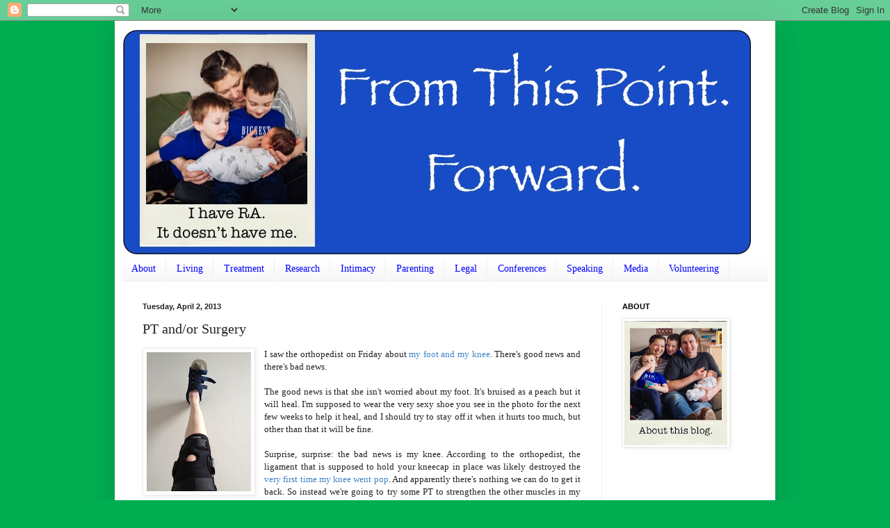

--- FILE ---
content_type: text/html; charset=UTF-8
request_url: http://www.fromthispointforward.com/2013/04/pt-andor-surgery.html
body_size: 19424
content:
<!DOCTYPE html>
<html class='v2' dir='ltr' lang='en'>
<head>
<link href='https://www.blogger.com/static/v1/widgets/335934321-css_bundle_v2.css' rel='stylesheet' type='text/css'/>
<meta content='width=1100' name='viewport'/>
<meta content='text/html; charset=UTF-8' http-equiv='Content-Type'/>
<meta content='blogger' name='generator'/>
<link href='http://www.fromthispointforward.com/favicon.ico' rel='icon' type='image/x-icon'/>
<link href='http://www.fromthispointforward.com/2013/04/pt-andor-surgery.html' rel='canonical'/>
<link rel="alternate" type="application/atom+xml" title="From   This   Point.            Forward. - Atom" href="http://www.fromthispointforward.com/feeds/posts/default" />
<link rel="alternate" type="application/rss+xml" title="From   This   Point.            Forward. - RSS" href="http://www.fromthispointforward.com/feeds/posts/default?alt=rss" />
<link rel="service.post" type="application/atom+xml" title="From   This   Point.            Forward. - Atom" href="https://www.blogger.com/feeds/8512094385883127902/posts/default" />

<link rel="alternate" type="application/atom+xml" title="From   This   Point.            Forward. - Atom" href="http://www.fromthispointforward.com/feeds/2587712956657417282/comments/default" />
<!--Can't find substitution for tag [blog.ieCssRetrofitLinks]-->
<link href='https://blogger.googleusercontent.com/img/b/R29vZ2xl/AVvXsEh5u0pdMT84PdMrU80ZN3wHaIpZsdz0PFhZ5Q3l19Bf1KBhwYSmN9O6Ilf5CylGL8Fp3pwr91XfnFSIlFbXf_XesHlc4f7gQaGWqyoigTKQQrigg8_aEgI6ck1IFw7CnYfhtkUBINEvyMU/s200/IMG_0830.jpg' rel='image_src'/>
<meta content='http://www.fromthispointforward.com/2013/04/pt-andor-surgery.html' property='og:url'/>
<meta content='PT and/or Surgery' property='og:title'/>
<meta content='   I saw the orthopedist on Friday about my foot and my knee . There&#39;s good news and there&#39;s bad news.     The good news is that she isn&#39;t w...' property='og:description'/>
<meta content='https://blogger.googleusercontent.com/img/b/R29vZ2xl/AVvXsEh5u0pdMT84PdMrU80ZN3wHaIpZsdz0PFhZ5Q3l19Bf1KBhwYSmN9O6Ilf5CylGL8Fp3pwr91XfnFSIlFbXf_XesHlc4f7gQaGWqyoigTKQQrigg8_aEgI6ck1IFw7CnYfhtkUBINEvyMU/w1200-h630-p-k-no-nu/IMG_0830.jpg' property='og:image'/>
<title>From   This   Point.            Forward.: PT and/or Surgery</title>
<style id='page-skin-1' type='text/css'><!--
/*
-----------------------------------------------
Blogger Template Style
Name:     Simple
Designer: Blogger
URL:      www.blogger.com
----------------------------------------------- */
/* Content
----------------------------------------------- */
body {
font: normal normal 12px Georgia, Utopia, 'Palatino Linotype', Palatino, serif;
color: #222222;
background: #00ae51 none repeat scroll top left;
padding: 0 40px 40px 40px;
}
html body .region-inner {
min-width: 0;
max-width: 100%;
width: auto;
}
h2 {
font-size: 22px;
}
a:link {
text-decoration:none;
color: #3d85c6;
}
a:visited {
text-decoration:none;
color: #0000ff;
}
a:hover {
text-decoration:underline;
color: #ffd966;
}
.body-fauxcolumn-outer .fauxcolumn-inner {
background: transparent none repeat scroll top left;
_background-image: none;
}
.body-fauxcolumn-outer .cap-top {
position: absolute;
z-index: 1;
height: 400px;
width: 100%;
}
.body-fauxcolumn-outer .cap-top .cap-left {
width: 100%;
background: transparent none repeat-x scroll top left;
_background-image: none;
}
.content-outer {
-moz-box-shadow: 0 0 40px rgba(0, 0, 0, .15);
-webkit-box-shadow: 0 0 5px rgba(0, 0, 0, .15);
-goog-ms-box-shadow: 0 0 10px #333333;
box-shadow: 0 0 40px rgba(0, 0, 0, .15);
margin-bottom: 1px;
}
.content-inner {
padding: 10px 10px;
}
.content-inner {
background-color: #ffffff;
}
/* Header
----------------------------------------------- */
.header-outer {
background: #ffffff url(http://www.blogblog.com/1kt/simple/gradients_light.png) repeat-x scroll 0 -400px;
_background-image: none;
}
.Header h1 {
font: normal normal 60px Arial, Tahoma, Helvetica, FreeSans, sans-serif;
color: #ffffff;
text-shadow: 1px 2px 3px rgba(0, 0, 0, .2);
}
.Header h1 a {
color: #ffffff;
}
.Header .description {
font-size: 140%;
color: #ffffff;
}
.header-inner .Header .titlewrapper {
padding: 22px 30px;
}
.header-inner .Header .descriptionwrapper {
padding: 0 30px;
}
/* Tabs
----------------------------------------------- */
.tabs-inner .section:first-child {
border-top: 0 solid #eeeeee;
}
.tabs-inner .section:first-child ul {
margin-top: -0;
border-top: 0 solid #eeeeee;
border-left: 0 solid #eeeeee;
border-right: 0 solid #eeeeee;
}
.tabs-inner .widget ul {
background: #f5f5f5 url(//www.blogblog.com/1kt/simple/gradients_light.png) repeat-x scroll 0 -800px;
_background-image: none;
border-bottom: 1px solid #eeeeee;
margin-top: 0;
margin-left: -30px;
margin-right: -30px;
}
.tabs-inner .widget li a {
display: inline-block;
padding: .6em 1em;
font: normal normal 14px Georgia, Utopia, 'Palatino Linotype', Palatino, serif;
color: #0000ff;
border-left: 1px solid #ffffff;
border-right: 1px solid #eeeeee;
}
.tabs-inner .widget li:first-child a {
border-left: none;
}
.tabs-inner .widget li.selected a, .tabs-inner .widget li a:hover {
color: #000000;
background-color: #eeeeee;
text-decoration: none;
}
/* Columns
----------------------------------------------- */
.main-outer {
border-top: 0 solid #eeeeee;
}
.fauxcolumn-left-outer .fauxcolumn-inner {
border-right: 1px solid #eeeeee;
}
.fauxcolumn-right-outer .fauxcolumn-inner {
border-left: 1px solid #eeeeee;
}
/* Headings
----------------------------------------------- */
div.widget > h2,
div.widget h2.title {
margin: 0 0 1em 0;
font: normal bold 11px Arial, Tahoma, Helvetica, FreeSans, sans-serif;
color: #000000;
}
/* Widgets
----------------------------------------------- */
.widget .zippy {
color: #999999;
text-shadow: 2px 2px 1px rgba(0, 0, 0, .1);
}
.widget .popular-posts ul {
list-style: none;
}
/* Posts
----------------------------------------------- */
h2.date-header {
font: normal bold 11px Arial, Tahoma, Helvetica, FreeSans, sans-serif;
}
.date-header span {
background-color: transparent;
color: #222222;
padding: inherit;
letter-spacing: inherit;
margin: inherit;
}
.main-inner {
padding-top: 30px;
padding-bottom: 30px;
}
.main-inner .column-center-inner {
padding: 0 15px;
}
.main-inner .column-center-inner .section {
margin: 0 15px;
}
.post {
margin: 0 0 25px 0;
}
h3.post-title, .comments h4 {
font: normal normal 20px Georgia, Utopia, 'Palatino Linotype', Palatino, serif;
margin: .75em 0 0;
}
.post-body {
font-size: 110%;
line-height: 1.4;
position: relative;
}
.post-body img, .post-body .tr-caption-container, .Profile img, .Image img,
.BlogList .item-thumbnail img {
padding: 2px;
background: #ffffff;
border: 1px solid #eeeeee;
-moz-box-shadow: 1px 1px 5px rgba(0, 0, 0, .1);
-webkit-box-shadow: 1px 1px 5px rgba(0, 0, 0, .1);
box-shadow: 1px 1px 5px rgba(0, 0, 0, .1);
}
.post-body img, .post-body .tr-caption-container {
padding: 5px;
}
.post-body .tr-caption-container {
color: #222222;
}
.post-body .tr-caption-container img {
padding: 0;
background: transparent;
border: none;
-moz-box-shadow: 0 0 0 rgba(0, 0, 0, .1);
-webkit-box-shadow: 0 0 0 rgba(0, 0, 0, .1);
box-shadow: 0 0 0 rgba(0, 0, 0, .1);
}
.post-header {
margin: 0 0 1.5em;
line-height: 1.6;
font-size: 90%;
}
.post-footer {
margin: 20px -2px 0;
padding: 5px 10px;
color: #666666;
background-color: #f9f9f9;
border-bottom: 1px solid #eeeeee;
line-height: 1.6;
font-size: 90%;
}
#comments .comment-author {
padding-top: 1.5em;
border-top: 1px solid #eeeeee;
background-position: 0 1.5em;
}
#comments .comment-author:first-child {
padding-top: 0;
border-top: none;
}
.avatar-image-container {
margin: .2em 0 0;
}
#comments .avatar-image-container img {
border: 1px solid #eeeeee;
}
/* Comments
----------------------------------------------- */
.comments .comments-content .icon.blog-author {
background-repeat: no-repeat;
background-image: url([data-uri]);
}
.comments .comments-content .loadmore a {
border-top: 1px solid #999999;
border-bottom: 1px solid #999999;
}
.comments .comment-thread.inline-thread {
background-color: #f9f9f9;
}
.comments .continue {
border-top: 2px solid #999999;
}
/* Accents
---------------------------------------------- */
.section-columns td.columns-cell {
border-left: 1px solid #eeeeee;
}
.blog-pager {
background: transparent none no-repeat scroll top center;
}
.blog-pager-older-link, .home-link,
.blog-pager-newer-link {
background-color: #ffffff;
padding: 5px;
}
.footer-outer {
border-top: 0 dashed #bbbbbb;
}
/* Mobile
----------------------------------------------- */
body.mobile  {
background-size: auto;
}
.mobile .body-fauxcolumn-outer {
background: transparent none repeat scroll top left;
}
.mobile .body-fauxcolumn-outer .cap-top {
background-size: 100% auto;
}
.mobile .content-outer {
-webkit-box-shadow: 0 0 3px rgba(0, 0, 0, .15);
box-shadow: 0 0 3px rgba(0, 0, 0, .15);
}
.mobile .tabs-inner .widget ul {
margin-left: 0;
margin-right: 0;
}
.mobile .post {
margin: 0;
}
.mobile .main-inner .column-center-inner .section {
margin: 0;
}
.mobile .date-header span {
padding: 0.1em 10px;
margin: 0 -10px;
}
.mobile h3.post-title {
margin: 0;
}
.mobile .blog-pager {
background: transparent none no-repeat scroll top center;
}
.mobile .footer-outer {
border-top: none;
}
.mobile .main-inner, .mobile .footer-inner {
background-color: #ffffff;
}
.mobile-index-contents {
color: #222222;
}
.mobile-link-button {
background-color: #3d85c6;
}
.mobile-link-button a:link, .mobile-link-button a:visited {
color: #ffffff;
}
.mobile .tabs-inner .section:first-child {
border-top: none;
}
.mobile .tabs-inner .PageList .widget-content {
background-color: #eeeeee;
color: #000000;
border-top: 1px solid #eeeeee;
border-bottom: 1px solid #eeeeee;
}
.mobile .tabs-inner .PageList .widget-content .pagelist-arrow {
border-left: 1px solid #eeeeee;
}

--></style>
<style id='template-skin-1' type='text/css'><!--
body {
min-width: 950px;
}
.content-outer, .content-fauxcolumn-outer, .region-inner {
min-width: 950px;
max-width: 950px;
_width: 950px;
}
.main-inner .columns {
padding-left: 0px;
padding-right: 240px;
}
.main-inner .fauxcolumn-center-outer {
left: 0px;
right: 240px;
/* IE6 does not respect left and right together */
_width: expression(this.parentNode.offsetWidth -
parseInt("0px") -
parseInt("240px") + 'px');
}
.main-inner .fauxcolumn-left-outer {
width: 0px;
}
.main-inner .fauxcolumn-right-outer {
width: 240px;
}
.main-inner .column-left-outer {
width: 0px;
right: 100%;
margin-left: -0px;
}
.main-inner .column-right-outer {
width: 240px;
margin-right: -240px;
}
#layout {
min-width: 0;
}
#layout .content-outer {
min-width: 0;
width: 800px;
}
#layout .region-inner {
min-width: 0;
width: auto;
}
body#layout div.add_widget {
padding: 8px;
}
body#layout div.add_widget a {
margin-left: 32px;
}
--></style>
<script type='text/javascript'>
        (function(i,s,o,g,r,a,m){i['GoogleAnalyticsObject']=r;i[r]=i[r]||function(){
        (i[r].q=i[r].q||[]).push(arguments)},i[r].l=1*new Date();a=s.createElement(o),
        m=s.getElementsByTagName(o)[0];a.async=1;a.src=g;m.parentNode.insertBefore(a,m)
        })(window,document,'script','https://www.google-analytics.com/analytics.js','ga');
        ga('create', 'UA-69315307-1', 'auto', 'blogger');
        ga('blogger.send', 'pageview');
      </script>
<link href='https://www.blogger.com/dyn-css/authorization.css?targetBlogID=8512094385883127902&amp;zx=f045c271-0c71-4680-9f28-431c8e3b5bc8' media='none' onload='if(media!=&#39;all&#39;)media=&#39;all&#39;' rel='stylesheet'/><noscript><link href='https://www.blogger.com/dyn-css/authorization.css?targetBlogID=8512094385883127902&amp;zx=f045c271-0c71-4680-9f28-431c8e3b5bc8' rel='stylesheet'/></noscript>
<meta name='google-adsense-platform-account' content='ca-host-pub-1556223355139109'/>
<meta name='google-adsense-platform-domain' content='blogspot.com'/>

</head>
<body class='loading variant-bold'>
<div class='navbar section' id='navbar' name='Navbar'><div class='widget Navbar' data-version='1' id='Navbar1'><script type="text/javascript">
    function setAttributeOnload(object, attribute, val) {
      if(window.addEventListener) {
        window.addEventListener('load',
          function(){ object[attribute] = val; }, false);
      } else {
        window.attachEvent('onload', function(){ object[attribute] = val; });
      }
    }
  </script>
<div id="navbar-iframe-container"></div>
<script type="text/javascript" src="https://apis.google.com/js/platform.js"></script>
<script type="text/javascript">
      gapi.load("gapi.iframes:gapi.iframes.style.bubble", function() {
        if (gapi.iframes && gapi.iframes.getContext) {
          gapi.iframes.getContext().openChild({
              url: 'https://www.blogger.com/navbar/8512094385883127902?po\x3d2587712956657417282\x26origin\x3dhttp://www.fromthispointforward.com',
              where: document.getElementById("navbar-iframe-container"),
              id: "navbar-iframe"
          });
        }
      });
    </script><script type="text/javascript">
(function() {
var script = document.createElement('script');
script.type = 'text/javascript';
script.src = '//pagead2.googlesyndication.com/pagead/js/google_top_exp.js';
var head = document.getElementsByTagName('head')[0];
if (head) {
head.appendChild(script);
}})();
</script>
</div></div>
<div class='body-fauxcolumns'>
<div class='fauxcolumn-outer body-fauxcolumn-outer'>
<div class='cap-top'>
<div class='cap-left'></div>
<div class='cap-right'></div>
</div>
<div class='fauxborder-left'>
<div class='fauxborder-right'></div>
<div class='fauxcolumn-inner'>
</div>
</div>
<div class='cap-bottom'>
<div class='cap-left'></div>
<div class='cap-right'></div>
</div>
</div>
</div>
<div class='content'>
<div class='content-fauxcolumns'>
<div class='fauxcolumn-outer content-fauxcolumn-outer'>
<div class='cap-top'>
<div class='cap-left'></div>
<div class='cap-right'></div>
</div>
<div class='fauxborder-left'>
<div class='fauxborder-right'></div>
<div class='fauxcolumn-inner'>
</div>
</div>
<div class='cap-bottom'>
<div class='cap-left'></div>
<div class='cap-right'></div>
</div>
</div>
</div>
<div class='content-outer'>
<div class='content-cap-top cap-top'>
<div class='cap-left'></div>
<div class='cap-right'></div>
</div>
<div class='fauxborder-left content-fauxborder-left'>
<div class='fauxborder-right content-fauxborder-right'></div>
<div class='content-inner'>
<header>
<div class='header-outer'>
<div class='header-cap-top cap-top'>
<div class='cap-left'></div>
<div class='cap-right'></div>
</div>
<div class='fauxborder-left header-fauxborder-left'>
<div class='fauxborder-right header-fauxborder-right'></div>
<div class='region-inner header-inner'>
<div class='header section' id='header' name='Header'><div class='widget Header' data-version='1' id='Header1'>
<div id='header-inner'>
<a href='http://www.fromthispointforward.com/' style='display: block'>
<img alt='From   This   Point.            Forward.' height='331px; ' id='Header1_headerimg' src='https://blogger.googleusercontent.com/img/b/R29vZ2xl/AVvXsEiOdj2KaQZyvefVIzKbBqxpSwn9BSkhMhXP5fxdQjBuf9DobAdjs44zYHgAc8LmBrtYvRJWxpBoKNMv6irN9RqpQZe1uDGLyZAsaU0LaKk-2tHflQBQuALGiF3elUdyUMFbXrBFok7DCSc/s930/Screen+Shot+2018-03-06+at+3.05.31+PM.jpg' style='display: block' width='910px; '/>
</a>
</div>
</div></div>
</div>
</div>
<div class='header-cap-bottom cap-bottom'>
<div class='cap-left'></div>
<div class='cap-right'></div>
</div>
</div>
</header>
<div class='tabs-outer'>
<div class='tabs-cap-top cap-top'>
<div class='cap-left'></div>
<div class='cap-right'></div>
</div>
<div class='fauxborder-left tabs-fauxborder-left'>
<div class='fauxborder-right tabs-fauxborder-right'></div>
<div class='region-inner tabs-inner'>
<div class='tabs section' id='crosscol' name='Cross-Column'><div class='widget PageList' data-version='1' id='PageList1'>
<h2>Pages</h2>
<div class='widget-content'>
<ul>
<li>
<a href='http://www.fromthispointforward.com/p/about-this-blog.html'>About</a>
</li>
<li>
<a href='http://www.fromthispointforward.com/p/blog-page_18.html'>Living</a>
</li>
<li>
<a href='http://www.fromthispointforward.com/p/treatment.html'>Treatment</a>
</li>
<li>
<a href='http://www.fromthispointforward.com/p/research.html'>Research</a>
</li>
<li>
<a href='http://www.fromthispointforward.com/p/intimacy.html'>Intimacy</a>
</li>
<li>
<a href='http://www.fromthispointforward.com/p/parenting.html'>Parenting</a>
</li>
<li>
<a href='http://www.fromthispointforward.com/p/legal.html'>Legal</a>
</li>
<li>
<a href='http://www.fromthispointforward.com/p/conferences.html'>Conferences</a>
</li>
<li>
<a href='http://www.fromthispointforward.com/p/this-page-contains-list-of-events-where.html'>Speaking</a>
</li>
<li>
<a href='http://www.fromthispointforward.com/p/interviews.html'>Media</a>
</li>
<li>
<a href='http://www.fromthispointforward.com/p/this-page-contains-list-of-health.html'>Volunteering</a>
</li>
</ul>
<div class='clear'></div>
</div>
</div></div>
<div class='tabs no-items section' id='crosscol-overflow' name='Cross-Column 2'></div>
</div>
</div>
<div class='tabs-cap-bottom cap-bottom'>
<div class='cap-left'></div>
<div class='cap-right'></div>
</div>
</div>
<div class='main-outer'>
<div class='main-cap-top cap-top'>
<div class='cap-left'></div>
<div class='cap-right'></div>
</div>
<div class='fauxborder-left main-fauxborder-left'>
<div class='fauxborder-right main-fauxborder-right'></div>
<div class='region-inner main-inner'>
<div class='columns fauxcolumns'>
<div class='fauxcolumn-outer fauxcolumn-center-outer'>
<div class='cap-top'>
<div class='cap-left'></div>
<div class='cap-right'></div>
</div>
<div class='fauxborder-left'>
<div class='fauxborder-right'></div>
<div class='fauxcolumn-inner'>
</div>
</div>
<div class='cap-bottom'>
<div class='cap-left'></div>
<div class='cap-right'></div>
</div>
</div>
<div class='fauxcolumn-outer fauxcolumn-left-outer'>
<div class='cap-top'>
<div class='cap-left'></div>
<div class='cap-right'></div>
</div>
<div class='fauxborder-left'>
<div class='fauxborder-right'></div>
<div class='fauxcolumn-inner'>
</div>
</div>
<div class='cap-bottom'>
<div class='cap-left'></div>
<div class='cap-right'></div>
</div>
</div>
<div class='fauxcolumn-outer fauxcolumn-right-outer'>
<div class='cap-top'>
<div class='cap-left'></div>
<div class='cap-right'></div>
</div>
<div class='fauxborder-left'>
<div class='fauxborder-right'></div>
<div class='fauxcolumn-inner'>
</div>
</div>
<div class='cap-bottom'>
<div class='cap-left'></div>
<div class='cap-right'></div>
</div>
</div>
<!-- corrects IE6 width calculation -->
<div class='columns-inner'>
<div class='column-center-outer'>
<div class='column-center-inner'>
<div class='main section' id='main' name='Main'><div class='widget Blog' data-version='1' id='Blog1'>
<div class='blog-posts hfeed'>

          <div class="date-outer">
        
<h2 class='date-header'><span>Tuesday, April 2, 2013</span></h2>

          <div class="date-posts">
        
<div class='post-outer'>
<div class='post hentry uncustomized-post-template' itemprop='blogPost' itemscope='itemscope' itemtype='http://schema.org/BlogPosting'>
<meta content='https://blogger.googleusercontent.com/img/b/R29vZ2xl/AVvXsEh5u0pdMT84PdMrU80ZN3wHaIpZsdz0PFhZ5Q3l19Bf1KBhwYSmN9O6Ilf5CylGL8Fp3pwr91XfnFSIlFbXf_XesHlc4f7gQaGWqyoigTKQQrigg8_aEgI6ck1IFw7CnYfhtkUBINEvyMU/s200/IMG_0830.jpg' itemprop='image_url'/>
<meta content='8512094385883127902' itemprop='blogId'/>
<meta content='2587712956657417282' itemprop='postId'/>
<a name='2587712956657417282'></a>
<h3 class='post-title entry-title' itemprop='name'>
PT and/or Surgery
</h3>
<div class='post-header'>
<div class='post-header-line-1'></div>
</div>
<div class='post-body entry-content' id='post-body-2587712956657417282' itemprop='description articleBody'>
<div class="separator" style="clear: both; text-align: justify;">
<a href="https://blogger.googleusercontent.com/img/b/R29vZ2xl/AVvXsEh5u0pdMT84PdMrU80ZN3wHaIpZsdz0PFhZ5Q3l19Bf1KBhwYSmN9O6Ilf5CylGL8Fp3pwr91XfnFSIlFbXf_XesHlc4f7gQaGWqyoigTKQQrigg8_aEgI6ck1IFw7CnYfhtkUBINEvyMU/s1600/IMG_0830.jpg" imageanchor="1" style="clear: left; float: left; margin-bottom: 1em; margin-right: 1em;"><img border="0" height="200" src="https://blogger.googleusercontent.com/img/b/R29vZ2xl/AVvXsEh5u0pdMT84PdMrU80ZN3wHaIpZsdz0PFhZ5Q3l19Bf1KBhwYSmN9O6Ilf5CylGL8Fp3pwr91XfnFSIlFbXf_XesHlc4f7gQaGWqyoigTKQQrigg8_aEgI6ck1IFw7CnYfhtkUBINEvyMU/s200/IMG_0830.jpg" width="150" /></a></div>
<div style="text-align: justify;">
I saw the orthopedist on Friday about <a href="http://www.fromthispointforward.com/2013/03/pop-goes-kneesel-yet-again.html">my foot and my knee</a>. There's good news and there's bad news.</div>
<div style="text-align: justify;">
<br /></div>
<div style="text-align: justify;">
The good news is that she isn't worried about my foot. It's bruised as a peach but it will heal. I'm supposed to wear the very sexy shoe you see in the photo for the next few weeks to help it heal, and I should try to stay off it when it hurts too much, but other than that it will be fine. </div>
<div style="text-align: justify;">
<br /></div>
<div style="text-align: justify;">
Surprise, surprise: the bad news is my knee. According to the orthopedist, the ligament that is supposed to hold your kneecap in place was likely destroyed the <a href="http://www.fromthispointforward.com/2010/01/pop-goes-kneesel.html">very first time my knee went pop</a>. And apparently there's nothing we can do to get it back. So instead we're going to try some PT to strengthen the other muscles in my leg. This is supposed to encourage the kneecap to stay in place, but there's no guarantee it will keep my kneecap from dislocating again. Unfortunately, any additional dislocations could damage my knee and might lead to osteoarthritis (the <i>last</i> thing I need). So, if PT doesn't help and/or my kneecap keeps dislocating itself I may need to consider knee surgery.</div>
<div style="text-align: justify;">
<br /></div>
<div style="text-align: justify;">
In the meantime I'm just hobbling around with OZL (thankfully with the help of my mom right now!) and trying to stay positive.&nbsp; </div>
<div style='clear: both;'></div>
</div>
<div class='post-footer'>
<div style='text-align: left;'>
<div class='addthis_toolbox'>
<div class='custom_images'><a class='addthis_button_share'><img alt='Share this Post' border='0' src='http://1.bp.blogspot.com/-Doe-nHNRph0/VXi6oEYHpiI/AAAAAAAALf0/vehf0HZG3W8/s1600/Share%2Bthis%2BPost.png'/></a><a class='facebook' href='http://www.facebook.com/sharer.php?u=http://www.fromthispointforward.com/2013/04/pt-andor-surgery.html&t=PT and/or Surgery' rel='nofollow' target='_blank' title='Share This On Facebook'><img alt='Facebook share' border='0' src='http://4.bp.blogspot.com/-1zDqh-W7LLk/VXi6ntQsYtI/AAAAAAAALfQ/Pprvi03-NpQ/s1600/Facebook%2BButton%2BShare.png'/></a><a class='twitter' href='https://twitter.com/share?url=http://www.fromthispointforward.com/2013/04/pt-andor-surgery.html&title=PT and/or Surgery' rel='nofollow' target='_blank' title='Tweet This'><img alt='Twitter share' border='0' src='http://4.bp.blogspot.com/-9ot9ZrDBORw/VXi6olHElFI/AAAAAAAALfg/FgkFZtzhM7E/s1600/Twitter%2BButton%2BShare.png'/></a><a class='addthis_button_pinterest_share'><img alt='Pin This' border='0' src='http://3.bp.blogspot.com/-b8J3nxp5Zek/VXi6oOIafaI/AAAAAAAALfU/0U0YQQdo2Z0/s1600/Pinterest%2BButton%2BShare.png'/></a><a class='addthis_button_email'><img alt='Email This' border='0' src='http://1.bp.blogspot.com/-0Wsj8_RX-B4/VXi6noTVdDI/AAAAAAAALfI/ZjlhX2fT9mA/s1600/Email%2BButton%2BShare.png'/></a>
</div></div></div><script type='text/javascript'>var addthis_config = {"data_track_addressbar":false};</script><script src='//s7.addthis.com/js/300/addthis_widget.js#pubid=ra-511bbe8405a64ebd' type='text/javascript'></script>
<div class='post-footer-line post-footer-line-1'>
<span class='post-author vcard'>
Posted by
<span class='fn' itemprop='author' itemscope='itemscope' itemtype='http://schema.org/Person'>
<meta content='https://www.blogger.com/profile/18167493614638596254' itemprop='url'/>
<a class='g-profile' href='https://www.blogger.com/profile/18167493614638596254' rel='author' title='author profile'>
<span itemprop='name'>~Mariah~</span>
</a>
</span>
</span>
<span class='post-timestamp'>
at
<meta content='http://www.fromthispointforward.com/2013/04/pt-andor-surgery.html' itemprop='url'/>
<a class='timestamp-link' href='http://www.fromthispointforward.com/2013/04/pt-andor-surgery.html' rel='bookmark' title='permanent link'><abbr class='published' itemprop='datePublished' title='2013-04-02T16:46:00-06:00'>4:46:00&#8239;PM</abbr></a>
</span>
<span class='reaction-buttons'>
</span>
<span class='post-comment-link'>
</span>
<span class='post-backlinks post-comment-link'>
</span>
<span class='post-icons'>
<span class='item-action'>
<a href='https://www.blogger.com/email-post/8512094385883127902/2587712956657417282' title='Email Post'>
<img alt='' class='icon-action' height='13' src='//img1.blogblog.com/img/icon18_email.gif' width='18'/>
</a>
</span>
<span class='item-control blog-admin pid-151723044'>
<a href='https://www.blogger.com/post-edit.g?blogID=8512094385883127902&postID=2587712956657417282&from=pencil' title='Edit Post'>
<img alt='' class='icon-action' height='18' src='https://resources.blogblog.com/img/icon18_edit_allbkg.gif' width='18'/>
</a>
</span>
</span>
<div class='post-share-buttons goog-inline-block'>
</div>
</div>
<div class='post-footer-line post-footer-line-2'>
<span class='post-labels'>
Labels:
<a href='http://www.fromthispointforward.com/search/label/Optimism' rel='tag'>Optimism</a>,
<a href='http://www.fromthispointforward.com/search/label/Pain%20in%20the%20Feet' rel='tag'>Pain in the Feet</a>,
<a href='http://www.fromthispointforward.com/search/label/Pain%20in%20the%20Knee' rel='tag'>Pain in the Knee</a>,
<a href='http://www.fromthispointforward.com/search/label/Physical%20Therapy' rel='tag'>Physical Therapy</a>
</span>
</div>
<div class='post-footer-line post-footer-line-3'>
<span class='post-location'>
</span>
</div>
</div>
</div>
<div class='comments' id='comments'>
<a name='comments'></a>
<h4>No comments:</h4>
<div id='Blog1_comments-block-wrapper'>
<dl class='avatar-comment-indent' id='comments-block'>
</dl>
</div>
<p class='comment-footer'>
<a href='https://www.blogger.com/comment/fullpage/post/8512094385883127902/2587712956657417282' onclick=''>Post a Comment</a>
</p>
</div>
</div>

        </div></div>
      
</div>
<div class='blog-pager' id='blog-pager'>
<span id='blog-pager-newer-link'>
<a class='blog-pager-newer-link' href='http://www.fromthispointforward.com/2013/04/aetna-specialty-pharmacy.html' id='Blog1_blog-pager-newer-link' title='Newer Post'>Newer Post</a>
</span>
<span id='blog-pager-older-link'>
<a class='blog-pager-older-link' href='http://www.fromthispointforward.com/2013/04/march-articles-on-answerscom.html' id='Blog1_blog-pager-older-link' title='Older Post'>Older Post</a>
</span>
<a class='home-link' href='http://www.fromthispointforward.com/'>Home</a>
</div>
<div class='clear'></div>
<div class='post-feeds'>
<div class='feed-links'>
Subscribe to:
<a class='feed-link' href='http://www.fromthispointforward.com/feeds/2587712956657417282/comments/default' target='_blank' type='application/atom+xml'>Post Comments (Atom)</a>
</div>
</div>
</div></div>
</div>
</div>
<div class='column-left-outer'>
<div class='column-left-inner'>
<aside>
</aside>
</div>
</div>
<div class='column-right-outer'>
<div class='column-right-inner'>
<aside>
<div class='sidebar section' id='sidebar-right-1'><div class='widget Image' data-version='1' id='Image1'>
<h2>ABOUT</h2>
<div class='widget-content'>
<a href='http://fromthispoint-forward.blogspot.com/p/about-this-blog.html'>
<img alt='ABOUT' height='180' id='Image1_img' src='https://blogger.googleusercontent.com/img/b/R29vZ2xl/AVvXsEgkViGTFMrAIoxp_Ir8jd8xg2gDzFndDfvrkpa3KRpfS2GDDAODItcdl-imS7eFu0PjBDsA8rE16qNrATRY9v5kZpq9NNHHGysjIFlA_UXlDSL4DRX0ca9u49flCzWWYdKUSuSJm-tba2w/s180/Screen+Shot+2018-03-06+at+3.08.11+PM.jpg' width='149'/>
</a>
<br/>
</div>
<div class='clear'></div>
</div><div class='widget HTML' data-version='1' id='HTML7'>
<div class='widget-content'>
<style>.ig-b- { display: inline-block; }
.ig-b- img { visibility: hidden; }
.ig-b-:hover { background-position: 0 -60px; } .ig-b-:active { background-position: 0 -120px; }
.ig-b-48 { width: 48px; height: 48px; background: url(//badges.instagram.com/static/images/ig-badge-sprite-48.png) no-repeat 0 0; }
@media only screen and (-webkit-min-device-pixel-ratio: 2), only screen and (min--moz-device-pixel-ratio: 2), only screen and (-o-min-device-pixel-ratio: 2 / 1), only screen and (min-device-pixel-ratio: 2), only screen and (min-resolution: 192dpi), only screen and (min-resolution: 2dppx) {
.ig-b-48 { background-image: url(//badges.instagram.com/static/images/ig-badge-sprite-48@2x.png); background-size: 60px 178px; } }</style>
<a href="http://instagram.com/fromthispoint.forward?ref=badge" class="ig-b- ig-b-48"><img src="//badges.instagram.com/static/images/ig-badge-48.png" alt="Instagram" /></a>
</div>
<div class='clear'></div>
</div><div class='widget Subscribe' data-version='1' id='Subscribe1'>
<div style='white-space:nowrap'>
<div class='widget-content'>
<div class='subscribe-wrapper subscribe-type-POST'>
<div class='subscribe expanded subscribe-type-POST' id='SW_READER_LIST_Subscribe1POST' style='display:none;'>
<div class='top'>
<span class='inner' onclick='return(_SW_toggleReaderList(event, "Subscribe1POST"));'>
<img class='subscribe-dropdown-arrow' src='https://resources.blogblog.com/img/widgets/arrow_dropdown.gif'/>
<img align='absmiddle' alt='' border='0' class='feed-icon' src='https://resources.blogblog.com/img/icon_feed12.png'/>
Posts
</span>
<div class='feed-reader-links'>
<a class='feed-reader-link' href='https://www.netvibes.com/subscribe.php?url=http%3A%2F%2Fwww.fromthispointforward.com%2Ffeeds%2Fposts%2Fdefault' target='_blank'>
<img src='https://resources.blogblog.com/img/widgets/subscribe-netvibes.png'/>
</a>
<a class='feed-reader-link' href='https://add.my.yahoo.com/content?url=http%3A%2F%2Fwww.fromthispointforward.com%2Ffeeds%2Fposts%2Fdefault' target='_blank'>
<img src='https://resources.blogblog.com/img/widgets/subscribe-yahoo.png'/>
</a>
<a class='feed-reader-link' href='http://www.fromthispointforward.com/feeds/posts/default' target='_blank'>
<img align='absmiddle' class='feed-icon' src='https://resources.blogblog.com/img/icon_feed12.png'/>
                  Atom
                </a>
</div>
</div>
<div class='bottom'></div>
</div>
<div class='subscribe' id='SW_READER_LIST_CLOSED_Subscribe1POST' onclick='return(_SW_toggleReaderList(event, "Subscribe1POST"));'>
<div class='top'>
<span class='inner'>
<img class='subscribe-dropdown-arrow' src='https://resources.blogblog.com/img/widgets/arrow_dropdown.gif'/>
<span onclick='return(_SW_toggleReaderList(event, "Subscribe1POST"));'>
<img align='absmiddle' alt='' border='0' class='feed-icon' src='https://resources.blogblog.com/img/icon_feed12.png'/>
Posts
</span>
</span>
</div>
<div class='bottom'></div>
</div>
</div>
<div class='subscribe-wrapper subscribe-type-PER_POST'>
<div class='subscribe expanded subscribe-type-PER_POST' id='SW_READER_LIST_Subscribe1PER_POST' style='display:none;'>
<div class='top'>
<span class='inner' onclick='return(_SW_toggleReaderList(event, "Subscribe1PER_POST"));'>
<img class='subscribe-dropdown-arrow' src='https://resources.blogblog.com/img/widgets/arrow_dropdown.gif'/>
<img align='absmiddle' alt='' border='0' class='feed-icon' src='https://resources.blogblog.com/img/icon_feed12.png'/>
Comments
</span>
<div class='feed-reader-links'>
<a class='feed-reader-link' href='https://www.netvibes.com/subscribe.php?url=http%3A%2F%2Fwww.fromthispointforward.com%2Ffeeds%2F2587712956657417282%2Fcomments%2Fdefault' target='_blank'>
<img src='https://resources.blogblog.com/img/widgets/subscribe-netvibes.png'/>
</a>
<a class='feed-reader-link' href='https://add.my.yahoo.com/content?url=http%3A%2F%2Fwww.fromthispointforward.com%2Ffeeds%2F2587712956657417282%2Fcomments%2Fdefault' target='_blank'>
<img src='https://resources.blogblog.com/img/widgets/subscribe-yahoo.png'/>
</a>
<a class='feed-reader-link' href='http://www.fromthispointforward.com/feeds/2587712956657417282/comments/default' target='_blank'>
<img align='absmiddle' class='feed-icon' src='https://resources.blogblog.com/img/icon_feed12.png'/>
                  Atom
                </a>
</div>
</div>
<div class='bottom'></div>
</div>
<div class='subscribe' id='SW_READER_LIST_CLOSED_Subscribe1PER_POST' onclick='return(_SW_toggleReaderList(event, "Subscribe1PER_POST"));'>
<div class='top'>
<span class='inner'>
<img class='subscribe-dropdown-arrow' src='https://resources.blogblog.com/img/widgets/arrow_dropdown.gif'/>
<span onclick='return(_SW_toggleReaderList(event, "Subscribe1PER_POST"));'>
<img align='absmiddle' alt='' border='0' class='feed-icon' src='https://resources.blogblog.com/img/icon_feed12.png'/>
Comments
</span>
</span>
</div>
<div class='bottom'></div>
</div>
</div>
<div style='clear:both'></div>
</div>
</div>
<div class='clear'></div>
</div><div class='widget Text' data-version='1' id='Text3'>
<h2 class='title'>HOW TO CONTACT ME</h2>
<div class='widget-content'>
mariah@<br />fromthispointforward.com
</div>
<div class='clear'></div>
</div><div class='widget Image' data-version='1' id='Image4'>
<h2>SUPPORT FOR PARENTS!</h2>
<div class='widget-content'>
<a href='https://www.facebook.com/groups/mamasfacingforward'>
<img alt='SUPPORT FOR PARENTS!' height='63' id='Image4_img' src='https://blogger.googleusercontent.com/img/b/R29vZ2xl/AVvXsEjiUQvXMTysnbFPTgO0jXBg60V3V5OGG8C3Rq4wv7G43Dj57May3yNqngk5t1znFu59Bq8Y13LPsH7Q-w_3SM5NsoE5sg16GD6iS9MCv2GJZvvchyphenhyphennKc4IWZaC9CfcvDuQr4Rvza7cejko/s180/regular-logo.png' width='180'/>
</a>
<br/>
<span class='caption'>If you are a parent (or want to become one!) living with a chronic illness, come join our support community on Facebook! Click the image above and request to join!</span>
</div>
<div class='clear'></div>
</div><div class='widget Label' data-version='1' id='Label1'>
<h2>POSTS BY TOPIC</h2>
<div class='widget-content list-label-widget-content'>
<ul>
<li>
<a dir='ltr' href='http://www.fromthispointforward.com/search/label/Activism'>Activism</a>
<span dir='ltr'>(224)</span>
</li>
<li>
<a dir='ltr' href='http://www.fromthispointforward.com/search/label/Anxiety'>Anxiety</a>
<span dir='ltr'>(36)</span>
</li>
<li>
<a dir='ltr' href='http://www.fromthispointforward.com/search/label/Biosimilars'>Biosimilars</a>
<span dir='ltr'>(14)</span>
</li>
<li>
<a dir='ltr' href='http://www.fromthispointforward.com/search/label/Blood%20Pressure'>Blood Pressure</a>
<span dir='ltr'>(20)</span>
</li>
<li>
<a dir='ltr' href='http://www.fromthispointforward.com/search/label/Breastfeeding'>Breastfeeding</a>
<span dir='ltr'>(43)</span>
</li>
<li>
<a dir='ltr' href='http://www.fromthispointforward.com/search/label/CCC'>CCC</a>
<span dir='ltr'>(32)</span>
</li>
<li>
<a dir='ltr' href='http://www.fromthispointforward.com/search/label/Discouraged'>Discouraged</a>
<span dir='ltr'>(144)</span>
</li>
<li>
<a dir='ltr' href='http://www.fromthispointforward.com/search/label/Enbrel'>Enbrel</a>
<span dir='ltr'>(69)</span>
</li>
<li>
<a dir='ltr' href='http://www.fromthispointforward.com/search/label/Facing%20Forward'>Facing Forward</a>
<span dir='ltr'>(109)</span>
</li>
<li>
<a dir='ltr' href='http://www.fromthispointforward.com/search/label/Fatigue'>Fatigue</a>
<span dir='ltr'>(124)</span>
</li>
<li>
<a dir='ltr' href='http://www.fromthispointforward.com/search/label/Fever'>Fever</a>
<span dir='ltr'>(3)</span>
</li>
<li>
<a dir='ltr' href='http://www.fromthispointforward.com/search/label/Gluten-Free'>Gluten-Free</a>
<span dir='ltr'>(6)</span>
</li>
<li>
<a dir='ltr' href='http://www.fromthispointforward.com/search/label/Hashimoto%27s'>Hashimoto&#39;s</a>
<span dir='ltr'>(6)</span>
</li>
<li>
<a dir='ltr' href='http://www.fromthispointforward.com/search/label/Hope%20From%20Strangers'>Hope From Strangers</a>
<span dir='ltr'>(232)</span>
</li>
<li>
<a dir='ltr' href='http://www.fromthispointforward.com/search/label/Infections'>Infections</a>
<span dir='ltr'>(24)</span>
</li>
<li>
<a dir='ltr' href='http://www.fromthispointforward.com/search/label/Insurance'>Insurance</a>
<span dir='ltr'>(45)</span>
</li>
<li>
<a dir='ltr' href='http://www.fromthispointforward.com/search/label/Invisible%20Illness'>Invisible Illness</a>
<span dir='ltr'>(129)</span>
</li>
<li>
<a dir='ltr' href='http://www.fromthispointforward.com/search/label/Joint%20Decisions'>Joint Decisions</a>
<span dir='ltr'>(9)</span>
</li>
<li>
<a dir='ltr' href='http://www.fromthispointforward.com/search/label/Laughter%20is%20the%20Best%20Medicine'>Laughter is the Best Medicine</a>
<span dir='ltr'>(68)</span>
</li>
<li>
<a dir='ltr' href='http://www.fromthispointforward.com/search/label/Massage'>Massage</a>
<span dir='ltr'>(13)</span>
</li>
<li>
<a dir='ltr' href='http://www.fromthispointforward.com/search/label/Methotrexate'>Methotrexate</a>
<span dir='ltr'>(22)</span>
</li>
<li>
<a dir='ltr' href='http://www.fromthispointforward.com/search/label/Mom%20Thoughts%21'>Mom Thoughts!</a>
<span dir='ltr'>(28)</span>
</li>
<li>
<a dir='ltr' href='http://www.fromthispointforward.com/search/label/My%20Amazing%20Little%20Family'>My Amazing Little Family</a>
<span dir='ltr'>(131)</span>
</li>
<li>
<a dir='ltr' href='http://www.fromthispointforward.com/search/label/NewLifeOutlook'>NewLifeOutlook</a>
<span dir='ltr'>(5)</span>
</li>
<li>
<a dir='ltr' href='http://www.fromthispointforward.com/search/label/News'>News</a>
<span dir='ltr'>(14)</span>
</li>
<li>
<a dir='ltr' href='http://www.fromthispointforward.com/search/label/Optimism'>Optimism</a>
<span dir='ltr'>(520)</span>
</li>
<li>
<a dir='ltr' href='http://www.fromthispointforward.com/search/label/Orencia'>Orencia</a>
<span dir='ltr'>(13)</span>
</li>
<li>
<a dir='ltr' href='http://www.fromthispointforward.com/search/label/Pain%20in%20the%20Back'>Pain in the Back</a>
<span dir='ltr'>(11)</span>
</li>
<li>
<a dir='ltr' href='http://www.fromthispointforward.com/search/label/Pain%20in%20the%20Feet'>Pain in the Feet</a>
<span dir='ltr'>(30)</span>
</li>
<li>
<a dir='ltr' href='http://www.fromthispointforward.com/search/label/Pain%20in%20the%20Hand'>Pain in the Hand</a>
<span dir='ltr'>(70)</span>
</li>
<li>
<a dir='ltr' href='http://www.fromthispointforward.com/search/label/Pain%20in%20the%20Hip'>Pain in the Hip</a>
<span dir='ltr'>(39)</span>
</li>
<li>
<a dir='ltr' href='http://www.fromthispointforward.com/search/label/Pain%20in%20the%20Jaw'>Pain in the Jaw</a>
<span dir='ltr'>(9)</span>
</li>
<li>
<a dir='ltr' href='http://www.fromthispointforward.com/search/label/Pain%20in%20the%20Knee'>Pain in the Knee</a>
<span dir='ltr'>(38)</span>
</li>
<li>
<a dir='ltr' href='http://www.fromthispointforward.com/search/label/Pain%20in%20the%20Shoulder'>Pain in the Shoulder</a>
<span dir='ltr'>(11)</span>
</li>
<li>
<a dir='ltr' href='http://www.fromthispointforward.com/search/label/Parenting'>Parenting</a>
<span dir='ltr'>(105)</span>
</li>
<li>
<a dir='ltr' href='http://www.fromthispointforward.com/search/label/Physical%20Therapy'>Physical Therapy</a>
<span dir='ltr'>(14)</span>
</li>
<li>
<a dir='ltr' href='http://www.fromthispointforward.com/search/label/Pilates'>Pilates</a>
<span dir='ltr'>(7)</span>
</li>
<li>
<a dir='ltr' href='http://www.fromthispointforward.com/search/label/Prednisone'>Prednisone</a>
<span dir='ltr'>(35)</span>
</li>
<li>
<a dir='ltr' href='http://www.fromthispointforward.com/search/label/Pregnancy'>Pregnancy</a>
<span dir='ltr'>(118)</span>
</li>
<li>
<a dir='ltr' href='http://www.fromthispointforward.com/search/label/Remicade'>Remicade</a>
<span dir='ltr'>(33)</span>
</li>
<li>
<a dir='ltr' href='http://www.fromthispointforward.com/search/label/Resources'>Resources</a>
<span dir='ltr'>(33)</span>
</li>
<li>
<a dir='ltr' href='http://www.fromthispointforward.com/search/label/Reviews'>Reviews</a>
<span dir='ltr'>(8)</span>
</li>
<li>
<a dir='ltr' href='http://www.fromthispointforward.com/search/label/RheumatoidArthritis.net'>RheumatoidArthritis.net</a>
<span dir='ltr'>(97)</span>
</li>
<li>
<a dir='ltr' href='http://www.fromthispointforward.com/search/label/Rituxan'>Rituxan</a>
<span dir='ltr'>(20)</span>
</li>
<li>
<a dir='ltr' href='http://www.fromthispointforward.com/search/label/Sex'>Sex</a>
<span dir='ltr'>(36)</span>
</li>
<li>
<a dir='ltr' href='http://www.fromthispointforward.com/search/label/Side%20Effects'>Side Effects</a>
<span dir='ltr'>(6)</span>
</li>
<li>
<a dir='ltr' href='http://www.fromthispointforward.com/search/label/Sleep'>Sleep</a>
<span dir='ltr'>(27)</span>
</li>
<li>
<a dir='ltr' href='http://www.fromthispointforward.com/search/label/Team%20Z'>Team Z</a>
<span dir='ltr'>(30)</span>
</li>
<li>
<a dir='ltr' href='http://www.fromthispointforward.com/search/label/Travel'>Travel</a>
<span dir='ltr'>(42)</span>
</li>
<li>
<a dir='ltr' href='http://www.fromthispointforward.com/search/label/Vicodin'>Vicodin</a>
<span dir='ltr'>(18)</span>
</li>
</ul>
<div class='clear'></div>
</div>
</div><div class='widget BlogList' data-version='1' id='BlogList2'>
<h2 class='title'>RESOURCES</h2>
<div class='widget-content'>
<div class='blog-list-container' id='BlogList2_container'>
<ul id='BlogList2_blogs'>
<li style='display: block;'>
<div class='blog-icon'>
<img data-lateloadsrc='https://lh3.googleusercontent.com/blogger_img_proxy/AEn0k_tg9yVWFXLxPifJAukRdwfu_-vD0ElQAcQO60HXs6ndts_bZqu-dDFcw5pzNhOogQ2DPo3YgTsugdPTx3ZCw8mzC9OeglK6rVFixbgS=s16-w16-h16' height='16' width='16'/>
</div>
<div class='blog-content'>
<div class='blog-title'>
<a href='https://www.arthriticchick.com' target='_blank'>
Arthritic Chick</a>
</div>
<div class='item-content'>
<span class='item-title'>
<a href='https://www.arthriticchick.com/diagnoses/rheumatoid-arthritis/dmards' target='_blank'>
DMARDs for Rheumatoid Arthritis &#8211; How They Work & What Patients Should Know
</a>
</span>
<div class='item-time'>
5 weeks ago
</div>
</div>
</div>
<div style='clear: both;'></div>
</li>
<li style='display: block;'>
<div class='blog-icon'>
<img data-lateloadsrc='https://lh3.googleusercontent.com/blogger_img_proxy/AEn0k_tOX1FLvgJTUJjhddeRvOhg_vGLaKsZ9moL1j6BpBDRISG7BSzSF3ZX_5SMdmPa5lY4D66rxvo7p2eIuOUzDzNgb0ATsM29E_c=s16-w16-h16' height='16' width='16'/>
</div>
<div class='blog-content'>
<div class='blog-title'>
<a href='https://achronicvoice.com/' target='_blank'>
A Chronic Voice</a>
</div>
<div class='item-content'>
<span class='item-title'>
<a href='https://achronicvoice.com/liams-fnd-story-how-he-achieved-his-dreams/' target='_blank'>
Liam's FND Story & How He Achieved His Dreams
</a>
</span>
<div class='item-time'>
1 month ago
</div>
</div>
</div>
<div style='clear: both;'></div>
</li>
<li style='display: block;'>
<div class='blog-icon'>
<img data-lateloadsrc='https://lh3.googleusercontent.com/blogger_img_proxy/AEn0k_vyL0JJPhBonl7hwgNVnPtQucYsMaH0eSPjIwfkyGi3utVGkzeGw8Nj7EfGGkewu7_hV6ST-oR6hyKRFgkb_zYg96seS0vNPBLlN5sUSw=s16-w16-h16' height='16' width='16'/>
</div>
<div class='blog-content'>
<div class='blog-title'>
<a href='https://inflamed.wordpress.com' target='_blank'>
Inflamed: Living with Rheumatoid Arthritis</a>
</div>
<div class='item-content'>
<span class='item-title'>
<a href='https://inflamed.wordpress.com/2023/07/06/life-has-not-forgotten-you/' target='_blank'>
Life Has Not Forgotten You
</a>
</span>
<div class='item-time'>
2 years ago
</div>
</div>
</div>
<div style='clear: both;'></div>
</li>
<li style='display: block;'>
<div class='blog-icon'>
<img data-lateloadsrc='https://lh3.googleusercontent.com/blogger_img_proxy/AEn0k_uAmyzoeyvSHHg3Nh_zM9-IcB6Z5_kz5FjTTccUydUFf0njeUeq9xJ62T8UDg5icszb42w9YMyFxvp_ia5vwE1wF49233ioT5iD86I48hfSyJo=s16-w16-h16' height='16' width='16'/>
</div>
<div class='blog-content'>
<div class='blog-title'>
<a href='https://carlascorner.wordpress.com' target='_blank'>
Carla's Corner</a>
</div>
<div class='item-content'>
<span class='item-title'>
<a href='https://carlascorner.wordpress.com/2021/12/29/bye-bye-baby-goodbye/' target='_blank'>
Bye, bye, baby, Goodbye!
</a>
</span>
<div class='item-time'>
4 years ago
</div>
</div>
</div>
<div style='clear: both;'></div>
</li>
<li style='display: block;'>
<div class='blog-icon'>
<img data-lateloadsrc='https://lh3.googleusercontent.com/blogger_img_proxy/AEn0k_vqsAAwBRXIsBs3knBn7om6CXF9L_oVg-msmBKq4MoXxSL6o6n-0rgDIGVJb2cuGtOh-Zngjr-FlH0qUrdxck6pUjPdxdyYQOeU3NCWKgvO_PpTfE8ZXipAXKj1=s16-w16-h16' height='16' width='16'/>
</div>
<div class='blog-content'>
<div class='blog-title'>
<a href='https://livinglifewithraandfms.wordpress.com' target='_blank'>
Living Life As I See Fit</a>
</div>
<div class='item-content'>
<span class='item-title'>
<a href='https://livinglifewithraandfms.wordpress.com/2021/06/17/what-it-is-like-living-with-anxiety-and-depression/' target='_blank'>
What It Is Like Living With Anxiety and Depression
</a>
</span>
<div class='item-time'>
4 years ago
</div>
</div>
</div>
<div style='clear: both;'></div>
</li>
<li style='display: block;'>
<div class='blog-icon'>
<img data-lateloadsrc='https://lh3.googleusercontent.com/blogger_img_proxy/AEn0k_uzpndLn2ZvPyL2ndhIHyFn1d-BRnhoGmQAZyIuTf51e8GSMKdAI1yiDXzlRj8FOAwIounKtAoI6E6OlTQVHVJh3HKJlVEgpHaSd0E=s16-w16-h16' height='16' width='16'/>
</div>
<div class='blog-content'>
<div class='blog-title'>
<a href='https://www.chroniceileen.com/blog-1' target='_blank'>
chroniceileen</a>
</div>
<div class='item-content'>
<span class='item-title'>
<a href='https://www.chroniceileen.com/single-post/2020/05/09/You-might-not-be-able-to-see-our-pain-%E2%80%94-physical-and-mental-%E2%80%94-but-we-sure-can-feel-it-The-Frustrations-of-Living-with-an-InvisibleDisability-like-RheumatoidArthritis-ArthritisAwarenessMonth-CreakyJoints-httpsbitly2WH7YS8' target='_blank'>
The Frustrations of Living with an Invisible Disability like Rheumatoid 
Arthritis - Creaky Joints
</a>
</span>
<div class='item-time'>
5 years ago
</div>
</div>
</div>
<div style='clear: both;'></div>
</li>
<li style='display: block;'>
<div class='blog-icon'>
<img data-lateloadsrc='https://lh3.googleusercontent.com/blogger_img_proxy/AEn0k_uB74i5_2OaTOgEoPf1UiMjfJCiGYTeDO-ROtu4-S6fAzIrgKozm2uGCHQwUiR93HK_XNaP1hCt9hSyz5LpsXVZbHo9nH6IEMQ0tcnPlLbuAKUflZaBeJA=s16-w16-h16' height='16' width='16'/>
</div>
<div class='blog-content'>
<div class='blog-title'>
<a href='http://gettingclosertomyself.blogspot.com/' target='_blank'>
Getting Closer To Myself</a>
</div>
<div class='item-content'>
<span class='item-title'>
<a href='http://gettingclosertomyself.blogspot.com/2020/01/happy-2020.html' target='_blank'>
Happy 2020!!!
</a>
</span>
<div class='item-time'>
6 years ago
</div>
</div>
</div>
<div style='clear: both;'></div>
</li>
<li style='display: block;'>
<div class='blog-icon'>
<img data-lateloadsrc='https://lh3.googleusercontent.com/blogger_img_proxy/AEn0k_sPtQzD35CiHnJcB-xAyERtooFnI9XP29Z2xwspmCXkrv20M_98MV6MQjq_QsXPzg-VhEnc2KvVld3a7V7ZGIB4oA9tbvq-HXMvNIN69aePPg=s16-w16-h16' height='16' width='16'/>
</div>
<div class='blog-content'>
<div class='blog-title'>
<a href='https://allflaredup.wordpress.com' target='_blank'>
All Flared Up:                      An Arthritis Blog</a>
</div>
<div class='item-content'>
<span class='item-title'>
<a href='https://allflaredup.wordpress.com/2019/10/27/the-money-pit-october-update/' target='_blank'>
The Money Pit: October update
</a>
</span>
<div class='item-time'>
6 years ago
</div>
</div>
</div>
<div style='clear: both;'></div>
</li>
<li style='display: block;'>
<div class='blog-icon'>
<img data-lateloadsrc='https://lh3.googleusercontent.com/blogger_img_proxy/AEn0k_uMqZG9edvkVoILkHyXbT7IyyJ0oJuR1LJGXVBPKbRynoApcWVttynOLRPy94g6RuEpvfgsMmPtC1bdSceaO7W3IwuVOfdjQVwqQGDc9Lc=s16-w16-h16' height='16' width='16'/>
</div>
<div class='blog-content'>
<div class='blog-title'>
<a href='https://theenthusiasticlife.com/' target='_blank'>
The Enthusiastic Life</a>
</div>
<div class='item-content'>
<span class='item-title'>
<a href='https://theenthusiasticlife.com/2018/12/06/how-to-enjoy-the-santa-story-without-lying-to-your-child/' target='_blank'>
How to Enjoy the Santa Story Without Lying to your Child
</a>
</span>
<div class='item-time'>
7 years ago
</div>
</div>
</div>
<div style='clear: both;'></div>
</li>
<li style='display: block;'>
<div class='blog-icon'>
<img data-lateloadsrc='https://lh3.googleusercontent.com/blogger_img_proxy/AEn0k_uBtEcn77YtQWUnjT7UVpk5g86Da69oSf-Tqr545OEaCXlN6J7ZHouVVCefDZiVAf62iw9_au2QEl5eiFWK9vm6tLvCjT8fEbCMaFx2qSKE=s16-w16-h16' height='16' width='16'/>
</div>
<div class='blog-content'>
<div class='blog-title'>
<a href='http://theseatedview.blogspot.com/' target='_blank'>
The Seated View</a>
</div>
<div class='item-content'>
<span class='item-title'>
<a href='http://theseatedview.blogspot.com/2018/05/ive-moved.html' target='_blank'>
I've Moved...
</a>
</span>
<div class='item-time'>
7 years ago
</div>
</div>
</div>
<div style='clear: both;'></div>
</li>
<li style='display: block;'>
<div class='blog-icon'>
<img data-lateloadsrc='https://lh3.googleusercontent.com/blogger_img_proxy/AEn0k_sE3v1navdoBsdYvmVG-T9NSxuyU5fuWLch_S8JUWpfltJjCWiRwZMAaqdW1RK9uYNrxBxKdz7YOKrxIRnXDi6ZRUGv1vuxHr4I=s16-w16-h16' height='16' width='16'/>
</div>
<div class='blog-content'>
<div class='blog-title'>
<a href='https://arthritisashley.com' target='_blank'>
Arthritis Ashley</a>
</div>
<div class='item-content'>
<span class='item-title'>
<a href='https://arthritisashley.com/2018/06/08/patientshavepower-the-gift-of-breakthrough-research-and-clinical-trials/' target='_blank'>
#PatientsHavePower: The Gift of Breakthrough Research and Clinical Trials
</a>
</span>
<div class='item-time'>
7 years ago
</div>
</div>
</div>
<div style='clear: both;'></div>
</li>
<li style='display: block;'>
<div class='blog-icon'>
<img data-lateloadsrc='https://lh3.googleusercontent.com/blogger_img_proxy/AEn0k_va9c_v2HNjXshHP5GaE4FyLubm5Ux1yoLY9lb83m65DBaEWfvzmRiaxWr3o18G_noosOePIh6eHw50ucmCViVm7Lt6sblMoHGbATBYhyeKfgw=s16-w16-h16' height='16' width='16'/>
</div>
<div class='blog-content'>
<div class='blog-title'>
<a href='https://livingwithra.wordpress.com' target='_blank'>
Living with Rheumatoid Arthritis</a>
</div>
<div class='item-content'>
<span class='item-title'>
<a href='https://livingwithra.wordpress.com/2018/05/23/11-surgeries-in-11-years/' target='_blank'>
11 Surgeries in 11 Years
</a>
</span>
<div class='item-time'>
7 years ago
</div>
</div>
</div>
<div style='clear: both;'></div>
</li>
<li style='display: block;'>
<div class='blog-icon'>
<img data-lateloadsrc='https://lh3.googleusercontent.com/blogger_img_proxy/AEn0k_t0FrXvCS9Rlzyst8_lKe4SFoPoQpOYu78vBRHnOAjfOFX9rl3NNgcFCSw2ZoYGUQ8nGUqUhfgALsLDnySUhnGBY-DgY4nuSIrZZeN9R6HqB191ftkM5COTJJY9MuNIyA=s16-w16-h16' height='16' width='16'/>
</div>
<div class='blog-content'>
<div class='blog-title'>
<a href='http://thelifeandadventuresofcatepoo.blogspot.com/' target='_blank'>
The Life and Adventures of Cateepoo</a>
</div>
<div class='item-content'>
<span class='item-title'>
<a href='http://thelifeandadventuresofcatepoo.blogspot.com/2018/05/how-to-change-your-diet-with-rheumatoid.html' target='_blank'>
How to Change Your Diet With Rheumatoid Arthritis
</a>
</span>
<div class='item-time'>
7 years ago
</div>
</div>
</div>
<div style='clear: both;'></div>
</li>
<li style='display: block;'>
<div class='blog-icon'>
<img data-lateloadsrc='https://lh3.googleusercontent.com/blogger_img_proxy/AEn0k_vM-i0ciu7O9YbMFS4rCS0K0m9lGywjlmTaXYSd_6dUzvYZw7EvJkKKPDpuMEFwjNNOR0vCX9zhlSP7V5rkUrb9GTGX0w=s16-w16-h16' height='16' width='16'/>
</div>
<div class='blog-content'>
<div class='blog-title'>
<a href='https://rheumablog.me' target='_blank'>
RheumaBlog</a>
</div>
<div class='item-content'>
<span class='item-title'>
<a href='https://rheumablog.me/2018/02/28/lawmakers-take-aim-at-pbm-practices/' target='_blank'>
Lawmakers take aim at PBM practices
</a>
</span>
<div class='item-time'>
7 years ago
</div>
</div>
</div>
<div style='clear: both;'></div>
</li>
<li style='display: block;'>
<div class='blog-icon'>
<img data-lateloadsrc='https://lh3.googleusercontent.com/blogger_img_proxy/AEn0k_uTuf-zybXxGmH821Jf1YRK8LC9Lql_VE1gqJA9R7tnh6oCr7-7b4wg1xGAzKgjvJpxfoeyts_a2-3bhcwWsuOb9Xz6U9JES7Phmrns3h_9HiSAEyMVd0ApTdvJp1rd7PE=s16-w16-h16' height='16' width='16'/>
</div>
<div class='blog-content'>
<div class='blog-title'>
<a href='https://collectiveknowledgecampfires.blogspot.com/' target='_blank'>
Collective Knowledge Campfires</a>
</div>
<div class='item-content'>
<span class='item-title'>
<a href='https://collectiveknowledgecampfires.blogspot.com/2018/01/rheumatoid-arthritis-collective.html' target='_blank'>
Rheumatoid Arthritis - Collective Knowledge Campfire
</a>
</span>
<div class='item-time'>
8 years ago
</div>
</div>
</div>
<div style='clear: both;'></div>
</li>
<li style='display: block;'>
<div class='blog-icon'>
<img data-lateloadsrc='https://lh3.googleusercontent.com/blogger_img_proxy/AEn0k_ubZzyRmc-c-xJNsIgvjMdAh7hUxSMoaR99F_5B9X6GCs95A7Ma-Q5GpWWk9GNjkdTIpNV1mSUj4q1hfDG3LVHUtUCEkJ5FAkrTXDaR69vPHRuIHQi4=s16-w16-h16' height='16' width='16'/>
</div>
<div class='blog-content'>
<div class='blog-title'>
<a href='http://www.notstandingstillsdisease.com/' target='_blank'>
Not Standing Still's Disease</a>
</div>
<div class='item-content'>
<span class='item-title'>
<a href='http://www.notstandingstillsdisease.com/2017/12/end-of-year-health-update.html' target='_blank'>
End of Year Health Update
</a>
</span>
<div class='item-time'>
8 years ago
</div>
</div>
</div>
<div style='clear: both;'></div>
</li>
</ul>
<div class='clear'></div>
</div>
</div>
</div><div class='widget Image' data-version='1' id='Image3'>
<h2>TEAM Z FUNDRAISING!!</h2>
<div class='widget-content'>
<a href='http://www.arthritis.org/'>
<img alt='TEAM Z FUNDRAISING!!' height='249' id='Image3_img' src='https://blogger.googleusercontent.com/img/b/R29vZ2xl/AVvXsEjugIwWb5hAVsrW9E18IAE9wb-3bafFALR9vq7wXJY-0XUFRliUjXT243pA6VivLZAWKB6D-3aepKsglszU-uklcOpW3mzvuCM2midq5g1Bjuya9KNcsQR5DLw8tF3d6SJFjGGloPXu7E8/s1600/Screen+Shot+2016-11-02+at+12.29.47+PM.jpg' width='180'/>
</a>
<br/>
</div>
<div class='clear'></div>
</div><div class='widget BlogArchive' data-version='1' id='BlogArchive1'>
<h2>BLOG ARCHIVE BY DATE</h2>
<div class='widget-content'>
<div id='ArchiveList'>
<div id='BlogArchive1_ArchiveList'>
<ul class='hierarchy'>
<li class='archivedate collapsed'>
<a class='toggle' href='javascript:void(0)'>
<span class='zippy'>

        &#9658;&#160;
      
</span>
</a>
<a class='post-count-link' href='http://www.fromthispointforward.com/2023/'>
2023
</a>
<span class='post-count' dir='ltr'>(6)</span>
<ul class='hierarchy'>
<li class='archivedate collapsed'>
<a class='toggle' href='javascript:void(0)'>
<span class='zippy'>

        &#9658;&#160;
      
</span>
</a>
<a class='post-count-link' href='http://www.fromthispointforward.com/2023/11/'>
November
</a>
<span class='post-count' dir='ltr'>(1)</span>
</li>
</ul>
<ul class='hierarchy'>
<li class='archivedate collapsed'>
<a class='toggle' href='javascript:void(0)'>
<span class='zippy'>

        &#9658;&#160;
      
</span>
</a>
<a class='post-count-link' href='http://www.fromthispointforward.com/2023/10/'>
October
</a>
<span class='post-count' dir='ltr'>(4)</span>
</li>
</ul>
<ul class='hierarchy'>
<li class='archivedate collapsed'>
<a class='toggle' href='javascript:void(0)'>
<span class='zippy'>

        &#9658;&#160;
      
</span>
</a>
<a class='post-count-link' href='http://www.fromthispointforward.com/2023/09/'>
September
</a>
<span class='post-count' dir='ltr'>(1)</span>
</li>
</ul>
</li>
</ul>
<ul class='hierarchy'>
<li class='archivedate collapsed'>
<a class='toggle' href='javascript:void(0)'>
<span class='zippy'>

        &#9658;&#160;
      
</span>
</a>
<a class='post-count-link' href='http://www.fromthispointforward.com/2021/'>
2021
</a>
<span class='post-count' dir='ltr'>(17)</span>
<ul class='hierarchy'>
<li class='archivedate collapsed'>
<a class='toggle' href='javascript:void(0)'>
<span class='zippy'>

        &#9658;&#160;
      
</span>
</a>
<a class='post-count-link' href='http://www.fromthispointforward.com/2021/05/'>
May
</a>
<span class='post-count' dir='ltr'>(2)</span>
</li>
</ul>
<ul class='hierarchy'>
<li class='archivedate collapsed'>
<a class='toggle' href='javascript:void(0)'>
<span class='zippy'>

        &#9658;&#160;
      
</span>
</a>
<a class='post-count-link' href='http://www.fromthispointforward.com/2021/04/'>
April
</a>
<span class='post-count' dir='ltr'>(1)</span>
</li>
</ul>
<ul class='hierarchy'>
<li class='archivedate collapsed'>
<a class='toggle' href='javascript:void(0)'>
<span class='zippy'>

        &#9658;&#160;
      
</span>
</a>
<a class='post-count-link' href='http://www.fromthispointforward.com/2021/03/'>
March
</a>
<span class='post-count' dir='ltr'>(1)</span>
</li>
</ul>
<ul class='hierarchy'>
<li class='archivedate collapsed'>
<a class='toggle' href='javascript:void(0)'>
<span class='zippy'>

        &#9658;&#160;
      
</span>
</a>
<a class='post-count-link' href='http://www.fromthispointforward.com/2021/02/'>
February
</a>
<span class='post-count' dir='ltr'>(12)</span>
</li>
</ul>
<ul class='hierarchy'>
<li class='archivedate collapsed'>
<a class='toggle' href='javascript:void(0)'>
<span class='zippy'>

        &#9658;&#160;
      
</span>
</a>
<a class='post-count-link' href='http://www.fromthispointforward.com/2021/01/'>
January
</a>
<span class='post-count' dir='ltr'>(1)</span>
</li>
</ul>
</li>
</ul>
<ul class='hierarchy'>
<li class='archivedate collapsed'>
<a class='toggle' href='javascript:void(0)'>
<span class='zippy'>

        &#9658;&#160;
      
</span>
</a>
<a class='post-count-link' href='http://www.fromthispointforward.com/2020/'>
2020
</a>
<span class='post-count' dir='ltr'>(11)</span>
<ul class='hierarchy'>
<li class='archivedate collapsed'>
<a class='toggle' href='javascript:void(0)'>
<span class='zippy'>

        &#9658;&#160;
      
</span>
</a>
<a class='post-count-link' href='http://www.fromthispointforward.com/2020/10/'>
October
</a>
<span class='post-count' dir='ltr'>(1)</span>
</li>
</ul>
<ul class='hierarchy'>
<li class='archivedate collapsed'>
<a class='toggle' href='javascript:void(0)'>
<span class='zippy'>

        &#9658;&#160;
      
</span>
</a>
<a class='post-count-link' href='http://www.fromthispointforward.com/2020/09/'>
September
</a>
<span class='post-count' dir='ltr'>(1)</span>
</li>
</ul>
<ul class='hierarchy'>
<li class='archivedate collapsed'>
<a class='toggle' href='javascript:void(0)'>
<span class='zippy'>

        &#9658;&#160;
      
</span>
</a>
<a class='post-count-link' href='http://www.fromthispointforward.com/2020/07/'>
July
</a>
<span class='post-count' dir='ltr'>(1)</span>
</li>
</ul>
<ul class='hierarchy'>
<li class='archivedate collapsed'>
<a class='toggle' href='javascript:void(0)'>
<span class='zippy'>

        &#9658;&#160;
      
</span>
</a>
<a class='post-count-link' href='http://www.fromthispointforward.com/2020/05/'>
May
</a>
<span class='post-count' dir='ltr'>(3)</span>
</li>
</ul>
<ul class='hierarchy'>
<li class='archivedate collapsed'>
<a class='toggle' href='javascript:void(0)'>
<span class='zippy'>

        &#9658;&#160;
      
</span>
</a>
<a class='post-count-link' href='http://www.fromthispointforward.com/2020/04/'>
April
</a>
<span class='post-count' dir='ltr'>(2)</span>
</li>
</ul>
<ul class='hierarchy'>
<li class='archivedate collapsed'>
<a class='toggle' href='javascript:void(0)'>
<span class='zippy'>

        &#9658;&#160;
      
</span>
</a>
<a class='post-count-link' href='http://www.fromthispointforward.com/2020/03/'>
March
</a>
<span class='post-count' dir='ltr'>(2)</span>
</li>
</ul>
<ul class='hierarchy'>
<li class='archivedate collapsed'>
<a class='toggle' href='javascript:void(0)'>
<span class='zippy'>

        &#9658;&#160;
      
</span>
</a>
<a class='post-count-link' href='http://www.fromthispointforward.com/2020/01/'>
January
</a>
<span class='post-count' dir='ltr'>(1)</span>
</li>
</ul>
</li>
</ul>
<ul class='hierarchy'>
<li class='archivedate collapsed'>
<a class='toggle' href='javascript:void(0)'>
<span class='zippy'>

        &#9658;&#160;
      
</span>
</a>
<a class='post-count-link' href='http://www.fromthispointforward.com/2019/'>
2019
</a>
<span class='post-count' dir='ltr'>(9)</span>
<ul class='hierarchy'>
<li class='archivedate collapsed'>
<a class='toggle' href='javascript:void(0)'>
<span class='zippy'>

        &#9658;&#160;
      
</span>
</a>
<a class='post-count-link' href='http://www.fromthispointforward.com/2019/11/'>
November
</a>
<span class='post-count' dir='ltr'>(2)</span>
</li>
</ul>
<ul class='hierarchy'>
<li class='archivedate collapsed'>
<a class='toggle' href='javascript:void(0)'>
<span class='zippy'>

        &#9658;&#160;
      
</span>
</a>
<a class='post-count-link' href='http://www.fromthispointforward.com/2019/10/'>
October
</a>
<span class='post-count' dir='ltr'>(1)</span>
</li>
</ul>
<ul class='hierarchy'>
<li class='archivedate collapsed'>
<a class='toggle' href='javascript:void(0)'>
<span class='zippy'>

        &#9658;&#160;
      
</span>
</a>
<a class='post-count-link' href='http://www.fromthispointforward.com/2019/07/'>
July
</a>
<span class='post-count' dir='ltr'>(1)</span>
</li>
</ul>
<ul class='hierarchy'>
<li class='archivedate collapsed'>
<a class='toggle' href='javascript:void(0)'>
<span class='zippy'>

        &#9658;&#160;
      
</span>
</a>
<a class='post-count-link' href='http://www.fromthispointforward.com/2019/04/'>
April
</a>
<span class='post-count' dir='ltr'>(2)</span>
</li>
</ul>
<ul class='hierarchy'>
<li class='archivedate collapsed'>
<a class='toggle' href='javascript:void(0)'>
<span class='zippy'>

        &#9658;&#160;
      
</span>
</a>
<a class='post-count-link' href='http://www.fromthispointforward.com/2019/02/'>
February
</a>
<span class='post-count' dir='ltr'>(2)</span>
</li>
</ul>
<ul class='hierarchy'>
<li class='archivedate collapsed'>
<a class='toggle' href='javascript:void(0)'>
<span class='zippy'>

        &#9658;&#160;
      
</span>
</a>
<a class='post-count-link' href='http://www.fromthispointforward.com/2019/01/'>
January
</a>
<span class='post-count' dir='ltr'>(1)</span>
</li>
</ul>
</li>
</ul>
<ul class='hierarchy'>
<li class='archivedate collapsed'>
<a class='toggle' href='javascript:void(0)'>
<span class='zippy'>

        &#9658;&#160;
      
</span>
</a>
<a class='post-count-link' href='http://www.fromthispointforward.com/2018/'>
2018
</a>
<span class='post-count' dir='ltr'>(28)</span>
<ul class='hierarchy'>
<li class='archivedate collapsed'>
<a class='toggle' href='javascript:void(0)'>
<span class='zippy'>

        &#9658;&#160;
      
</span>
</a>
<a class='post-count-link' href='http://www.fromthispointforward.com/2018/11/'>
November
</a>
<span class='post-count' dir='ltr'>(3)</span>
</li>
</ul>
<ul class='hierarchy'>
<li class='archivedate collapsed'>
<a class='toggle' href='javascript:void(0)'>
<span class='zippy'>

        &#9658;&#160;
      
</span>
</a>
<a class='post-count-link' href='http://www.fromthispointforward.com/2018/10/'>
October
</a>
<span class='post-count' dir='ltr'>(1)</span>
</li>
</ul>
<ul class='hierarchy'>
<li class='archivedate collapsed'>
<a class='toggle' href='javascript:void(0)'>
<span class='zippy'>

        &#9658;&#160;
      
</span>
</a>
<a class='post-count-link' href='http://www.fromthispointforward.com/2018/09/'>
September
</a>
<span class='post-count' dir='ltr'>(3)</span>
</li>
</ul>
<ul class='hierarchy'>
<li class='archivedate collapsed'>
<a class='toggle' href='javascript:void(0)'>
<span class='zippy'>

        &#9658;&#160;
      
</span>
</a>
<a class='post-count-link' href='http://www.fromthispointforward.com/2018/08/'>
August
</a>
<span class='post-count' dir='ltr'>(1)</span>
</li>
</ul>
<ul class='hierarchy'>
<li class='archivedate collapsed'>
<a class='toggle' href='javascript:void(0)'>
<span class='zippy'>

        &#9658;&#160;
      
</span>
</a>
<a class='post-count-link' href='http://www.fromthispointforward.com/2018/07/'>
July
</a>
<span class='post-count' dir='ltr'>(4)</span>
</li>
</ul>
<ul class='hierarchy'>
<li class='archivedate collapsed'>
<a class='toggle' href='javascript:void(0)'>
<span class='zippy'>

        &#9658;&#160;
      
</span>
</a>
<a class='post-count-link' href='http://www.fromthispointforward.com/2018/06/'>
June
</a>
<span class='post-count' dir='ltr'>(2)</span>
</li>
</ul>
<ul class='hierarchy'>
<li class='archivedate collapsed'>
<a class='toggle' href='javascript:void(0)'>
<span class='zippy'>

        &#9658;&#160;
      
</span>
</a>
<a class='post-count-link' href='http://www.fromthispointforward.com/2018/05/'>
May
</a>
<span class='post-count' dir='ltr'>(3)</span>
</li>
</ul>
<ul class='hierarchy'>
<li class='archivedate collapsed'>
<a class='toggle' href='javascript:void(0)'>
<span class='zippy'>

        &#9658;&#160;
      
</span>
</a>
<a class='post-count-link' href='http://www.fromthispointforward.com/2018/04/'>
April
</a>
<span class='post-count' dir='ltr'>(3)</span>
</li>
</ul>
<ul class='hierarchy'>
<li class='archivedate collapsed'>
<a class='toggle' href='javascript:void(0)'>
<span class='zippy'>

        &#9658;&#160;
      
</span>
</a>
<a class='post-count-link' href='http://www.fromthispointforward.com/2018/03/'>
March
</a>
<span class='post-count' dir='ltr'>(1)</span>
</li>
</ul>
<ul class='hierarchy'>
<li class='archivedate collapsed'>
<a class='toggle' href='javascript:void(0)'>
<span class='zippy'>

        &#9658;&#160;
      
</span>
</a>
<a class='post-count-link' href='http://www.fromthispointforward.com/2018/02/'>
February
</a>
<span class='post-count' dir='ltr'>(4)</span>
</li>
</ul>
<ul class='hierarchy'>
<li class='archivedate collapsed'>
<a class='toggle' href='javascript:void(0)'>
<span class='zippy'>

        &#9658;&#160;
      
</span>
</a>
<a class='post-count-link' href='http://www.fromthispointforward.com/2018/01/'>
January
</a>
<span class='post-count' dir='ltr'>(3)</span>
</li>
</ul>
</li>
</ul>
<ul class='hierarchy'>
<li class='archivedate collapsed'>
<a class='toggle' href='javascript:void(0)'>
<span class='zippy'>

        &#9658;&#160;
      
</span>
</a>
<a class='post-count-link' href='http://www.fromthispointforward.com/2017/'>
2017
</a>
<span class='post-count' dir='ltr'>(109)</span>
<ul class='hierarchy'>
<li class='archivedate collapsed'>
<a class='toggle' href='javascript:void(0)'>
<span class='zippy'>

        &#9658;&#160;
      
</span>
</a>
<a class='post-count-link' href='http://www.fromthispointforward.com/2017/12/'>
December
</a>
<span class='post-count' dir='ltr'>(7)</span>
</li>
</ul>
<ul class='hierarchy'>
<li class='archivedate collapsed'>
<a class='toggle' href='javascript:void(0)'>
<span class='zippy'>

        &#9658;&#160;
      
</span>
</a>
<a class='post-count-link' href='http://www.fromthispointforward.com/2017/11/'>
November
</a>
<span class='post-count' dir='ltr'>(5)</span>
</li>
</ul>
<ul class='hierarchy'>
<li class='archivedate collapsed'>
<a class='toggle' href='javascript:void(0)'>
<span class='zippy'>

        &#9658;&#160;
      
</span>
</a>
<a class='post-count-link' href='http://www.fromthispointforward.com/2017/10/'>
October
</a>
<span class='post-count' dir='ltr'>(6)</span>
</li>
</ul>
<ul class='hierarchy'>
<li class='archivedate collapsed'>
<a class='toggle' href='javascript:void(0)'>
<span class='zippy'>

        &#9658;&#160;
      
</span>
</a>
<a class='post-count-link' href='http://www.fromthispointforward.com/2017/09/'>
September
</a>
<span class='post-count' dir='ltr'>(7)</span>
</li>
</ul>
<ul class='hierarchy'>
<li class='archivedate collapsed'>
<a class='toggle' href='javascript:void(0)'>
<span class='zippy'>

        &#9658;&#160;
      
</span>
</a>
<a class='post-count-link' href='http://www.fromthispointforward.com/2017/08/'>
August
</a>
<span class='post-count' dir='ltr'>(11)</span>
</li>
</ul>
<ul class='hierarchy'>
<li class='archivedate collapsed'>
<a class='toggle' href='javascript:void(0)'>
<span class='zippy'>

        &#9658;&#160;
      
</span>
</a>
<a class='post-count-link' href='http://www.fromthispointforward.com/2017/07/'>
July
</a>
<span class='post-count' dir='ltr'>(9)</span>
</li>
</ul>
<ul class='hierarchy'>
<li class='archivedate collapsed'>
<a class='toggle' href='javascript:void(0)'>
<span class='zippy'>

        &#9658;&#160;
      
</span>
</a>
<a class='post-count-link' href='http://www.fromthispointforward.com/2017/06/'>
June
</a>
<span class='post-count' dir='ltr'>(13)</span>
</li>
</ul>
<ul class='hierarchy'>
<li class='archivedate collapsed'>
<a class='toggle' href='javascript:void(0)'>
<span class='zippy'>

        &#9658;&#160;
      
</span>
</a>
<a class='post-count-link' href='http://www.fromthispointforward.com/2017/05/'>
May
</a>
<span class='post-count' dir='ltr'>(10)</span>
</li>
</ul>
<ul class='hierarchy'>
<li class='archivedate collapsed'>
<a class='toggle' href='javascript:void(0)'>
<span class='zippy'>

        &#9658;&#160;
      
</span>
</a>
<a class='post-count-link' href='http://www.fromthispointforward.com/2017/04/'>
April
</a>
<span class='post-count' dir='ltr'>(6)</span>
</li>
</ul>
<ul class='hierarchy'>
<li class='archivedate collapsed'>
<a class='toggle' href='javascript:void(0)'>
<span class='zippy'>

        &#9658;&#160;
      
</span>
</a>
<a class='post-count-link' href='http://www.fromthispointforward.com/2017/03/'>
March
</a>
<span class='post-count' dir='ltr'>(12)</span>
</li>
</ul>
<ul class='hierarchy'>
<li class='archivedate collapsed'>
<a class='toggle' href='javascript:void(0)'>
<span class='zippy'>

        &#9658;&#160;
      
</span>
</a>
<a class='post-count-link' href='http://www.fromthispointforward.com/2017/02/'>
February
</a>
<span class='post-count' dir='ltr'>(13)</span>
</li>
</ul>
<ul class='hierarchy'>
<li class='archivedate collapsed'>
<a class='toggle' href='javascript:void(0)'>
<span class='zippy'>

        &#9658;&#160;
      
</span>
</a>
<a class='post-count-link' href='http://www.fromthispointforward.com/2017/01/'>
January
</a>
<span class='post-count' dir='ltr'>(10)</span>
</li>
</ul>
</li>
</ul>
<ul class='hierarchy'>
<li class='archivedate collapsed'>
<a class='toggle' href='javascript:void(0)'>
<span class='zippy'>

        &#9658;&#160;
      
</span>
</a>
<a class='post-count-link' href='http://www.fromthispointforward.com/2016/'>
2016
</a>
<span class='post-count' dir='ltr'>(144)</span>
<ul class='hierarchy'>
<li class='archivedate collapsed'>
<a class='toggle' href='javascript:void(0)'>
<span class='zippy'>

        &#9658;&#160;
      
</span>
</a>
<a class='post-count-link' href='http://www.fromthispointforward.com/2016/12/'>
December
</a>
<span class='post-count' dir='ltr'>(10)</span>
</li>
</ul>
<ul class='hierarchy'>
<li class='archivedate collapsed'>
<a class='toggle' href='javascript:void(0)'>
<span class='zippy'>

        &#9658;&#160;
      
</span>
</a>
<a class='post-count-link' href='http://www.fromthispointforward.com/2016/11/'>
November
</a>
<span class='post-count' dir='ltr'>(10)</span>
</li>
</ul>
<ul class='hierarchy'>
<li class='archivedate collapsed'>
<a class='toggle' href='javascript:void(0)'>
<span class='zippy'>

        &#9658;&#160;
      
</span>
</a>
<a class='post-count-link' href='http://www.fromthispointforward.com/2016/10/'>
October
</a>
<span class='post-count' dir='ltr'>(24)</span>
</li>
</ul>
<ul class='hierarchy'>
<li class='archivedate collapsed'>
<a class='toggle' href='javascript:void(0)'>
<span class='zippy'>

        &#9658;&#160;
      
</span>
</a>
<a class='post-count-link' href='http://www.fromthispointforward.com/2016/09/'>
September
</a>
<span class='post-count' dir='ltr'>(12)</span>
</li>
</ul>
<ul class='hierarchy'>
<li class='archivedate collapsed'>
<a class='toggle' href='javascript:void(0)'>
<span class='zippy'>

        &#9658;&#160;
      
</span>
</a>
<a class='post-count-link' href='http://www.fromthispointforward.com/2016/08/'>
August
</a>
<span class='post-count' dir='ltr'>(11)</span>
</li>
</ul>
<ul class='hierarchy'>
<li class='archivedate collapsed'>
<a class='toggle' href='javascript:void(0)'>
<span class='zippy'>

        &#9658;&#160;
      
</span>
</a>
<a class='post-count-link' href='http://www.fromthispointforward.com/2016/07/'>
July
</a>
<span class='post-count' dir='ltr'>(13)</span>
</li>
</ul>
<ul class='hierarchy'>
<li class='archivedate collapsed'>
<a class='toggle' href='javascript:void(0)'>
<span class='zippy'>

        &#9658;&#160;
      
</span>
</a>
<a class='post-count-link' href='http://www.fromthispointforward.com/2016/06/'>
June
</a>
<span class='post-count' dir='ltr'>(10)</span>
</li>
</ul>
<ul class='hierarchy'>
<li class='archivedate collapsed'>
<a class='toggle' href='javascript:void(0)'>
<span class='zippy'>

        &#9658;&#160;
      
</span>
</a>
<a class='post-count-link' href='http://www.fromthispointforward.com/2016/05/'>
May
</a>
<span class='post-count' dir='ltr'>(11)</span>
</li>
</ul>
<ul class='hierarchy'>
<li class='archivedate collapsed'>
<a class='toggle' href='javascript:void(0)'>
<span class='zippy'>

        &#9658;&#160;
      
</span>
</a>
<a class='post-count-link' href='http://www.fromthispointforward.com/2016/04/'>
April
</a>
<span class='post-count' dir='ltr'>(13)</span>
</li>
</ul>
<ul class='hierarchy'>
<li class='archivedate collapsed'>
<a class='toggle' href='javascript:void(0)'>
<span class='zippy'>

        &#9658;&#160;
      
</span>
</a>
<a class='post-count-link' href='http://www.fromthispointforward.com/2016/03/'>
March
</a>
<span class='post-count' dir='ltr'>(10)</span>
</li>
</ul>
<ul class='hierarchy'>
<li class='archivedate collapsed'>
<a class='toggle' href='javascript:void(0)'>
<span class='zippy'>

        &#9658;&#160;
      
</span>
</a>
<a class='post-count-link' href='http://www.fromthispointforward.com/2016/02/'>
February
</a>
<span class='post-count' dir='ltr'>(15)</span>
</li>
</ul>
<ul class='hierarchy'>
<li class='archivedate collapsed'>
<a class='toggle' href='javascript:void(0)'>
<span class='zippy'>

        &#9658;&#160;
      
</span>
</a>
<a class='post-count-link' href='http://www.fromthispointforward.com/2016/01/'>
January
</a>
<span class='post-count' dir='ltr'>(5)</span>
</li>
</ul>
</li>
</ul>
<ul class='hierarchy'>
<li class='archivedate collapsed'>
<a class='toggle' href='javascript:void(0)'>
<span class='zippy'>

        &#9658;&#160;
      
</span>
</a>
<a class='post-count-link' href='http://www.fromthispointforward.com/2015/'>
2015
</a>
<span class='post-count' dir='ltr'>(113)</span>
<ul class='hierarchy'>
<li class='archivedate collapsed'>
<a class='toggle' href='javascript:void(0)'>
<span class='zippy'>

        &#9658;&#160;
      
</span>
</a>
<a class='post-count-link' href='http://www.fromthispointforward.com/2015/12/'>
December
</a>
<span class='post-count' dir='ltr'>(9)</span>
</li>
</ul>
<ul class='hierarchy'>
<li class='archivedate collapsed'>
<a class='toggle' href='javascript:void(0)'>
<span class='zippy'>

        &#9658;&#160;
      
</span>
</a>
<a class='post-count-link' href='http://www.fromthispointforward.com/2015/11/'>
November
</a>
<span class='post-count' dir='ltr'>(7)</span>
</li>
</ul>
<ul class='hierarchy'>
<li class='archivedate collapsed'>
<a class='toggle' href='javascript:void(0)'>
<span class='zippy'>

        &#9658;&#160;
      
</span>
</a>
<a class='post-count-link' href='http://www.fromthispointforward.com/2015/10/'>
October
</a>
<span class='post-count' dir='ltr'>(18)</span>
</li>
</ul>
<ul class='hierarchy'>
<li class='archivedate collapsed'>
<a class='toggle' href='javascript:void(0)'>
<span class='zippy'>

        &#9658;&#160;
      
</span>
</a>
<a class='post-count-link' href='http://www.fromthispointforward.com/2015/09/'>
September
</a>
<span class='post-count' dir='ltr'>(16)</span>
</li>
</ul>
<ul class='hierarchy'>
<li class='archivedate collapsed'>
<a class='toggle' href='javascript:void(0)'>
<span class='zippy'>

        &#9658;&#160;
      
</span>
</a>
<a class='post-count-link' href='http://www.fromthispointforward.com/2015/08/'>
August
</a>
<span class='post-count' dir='ltr'>(3)</span>
</li>
</ul>
<ul class='hierarchy'>
<li class='archivedate collapsed'>
<a class='toggle' href='javascript:void(0)'>
<span class='zippy'>

        &#9658;&#160;
      
</span>
</a>
<a class='post-count-link' href='http://www.fromthispointforward.com/2015/07/'>
July
</a>
<span class='post-count' dir='ltr'>(4)</span>
</li>
</ul>
<ul class='hierarchy'>
<li class='archivedate collapsed'>
<a class='toggle' href='javascript:void(0)'>
<span class='zippy'>

        &#9658;&#160;
      
</span>
</a>
<a class='post-count-link' href='http://www.fromthispointforward.com/2015/06/'>
June
</a>
<span class='post-count' dir='ltr'>(6)</span>
</li>
</ul>
<ul class='hierarchy'>
<li class='archivedate collapsed'>
<a class='toggle' href='javascript:void(0)'>
<span class='zippy'>

        &#9658;&#160;
      
</span>
</a>
<a class='post-count-link' href='http://www.fromthispointforward.com/2015/05/'>
May
</a>
<span class='post-count' dir='ltr'>(6)</span>
</li>
</ul>
<ul class='hierarchy'>
<li class='archivedate collapsed'>
<a class='toggle' href='javascript:void(0)'>
<span class='zippy'>

        &#9658;&#160;
      
</span>
</a>
<a class='post-count-link' href='http://www.fromthispointforward.com/2015/04/'>
April
</a>
<span class='post-count' dir='ltr'>(9)</span>
</li>
</ul>
<ul class='hierarchy'>
<li class='archivedate collapsed'>
<a class='toggle' href='javascript:void(0)'>
<span class='zippy'>

        &#9658;&#160;
      
</span>
</a>
<a class='post-count-link' href='http://www.fromthispointforward.com/2015/03/'>
March
</a>
<span class='post-count' dir='ltr'>(21)</span>
</li>
</ul>
<ul class='hierarchy'>
<li class='archivedate collapsed'>
<a class='toggle' href='javascript:void(0)'>
<span class='zippy'>

        &#9658;&#160;
      
</span>
</a>
<a class='post-count-link' href='http://www.fromthispointforward.com/2015/02/'>
February
</a>
<span class='post-count' dir='ltr'>(11)</span>
</li>
</ul>
<ul class='hierarchy'>
<li class='archivedate collapsed'>
<a class='toggle' href='javascript:void(0)'>
<span class='zippy'>

        &#9658;&#160;
      
</span>
</a>
<a class='post-count-link' href='http://www.fromthispointforward.com/2015/01/'>
January
</a>
<span class='post-count' dir='ltr'>(3)</span>
</li>
</ul>
</li>
</ul>
<ul class='hierarchy'>
<li class='archivedate collapsed'>
<a class='toggle' href='javascript:void(0)'>
<span class='zippy'>

        &#9658;&#160;
      
</span>
</a>
<a class='post-count-link' href='http://www.fromthispointforward.com/2014/'>
2014
</a>
<span class='post-count' dir='ltr'>(72)</span>
<ul class='hierarchy'>
<li class='archivedate collapsed'>
<a class='toggle' href='javascript:void(0)'>
<span class='zippy'>

        &#9658;&#160;
      
</span>
</a>
<a class='post-count-link' href='http://www.fromthispointforward.com/2014/11/'>
November
</a>
<span class='post-count' dir='ltr'>(4)</span>
</li>
</ul>
<ul class='hierarchy'>
<li class='archivedate collapsed'>
<a class='toggle' href='javascript:void(0)'>
<span class='zippy'>

        &#9658;&#160;
      
</span>
</a>
<a class='post-count-link' href='http://www.fromthispointforward.com/2014/10/'>
October
</a>
<span class='post-count' dir='ltr'>(9)</span>
</li>
</ul>
<ul class='hierarchy'>
<li class='archivedate collapsed'>
<a class='toggle' href='javascript:void(0)'>
<span class='zippy'>

        &#9658;&#160;
      
</span>
</a>
<a class='post-count-link' href='http://www.fromthispointforward.com/2014/09/'>
September
</a>
<span class='post-count' dir='ltr'>(9)</span>
</li>
</ul>
<ul class='hierarchy'>
<li class='archivedate collapsed'>
<a class='toggle' href='javascript:void(0)'>
<span class='zippy'>

        &#9658;&#160;
      
</span>
</a>
<a class='post-count-link' href='http://www.fromthispointforward.com/2014/08/'>
August
</a>
<span class='post-count' dir='ltr'>(3)</span>
</li>
</ul>
<ul class='hierarchy'>
<li class='archivedate collapsed'>
<a class='toggle' href='javascript:void(0)'>
<span class='zippy'>

        &#9658;&#160;
      
</span>
</a>
<a class='post-count-link' href='http://www.fromthispointforward.com/2014/07/'>
July
</a>
<span class='post-count' dir='ltr'>(5)</span>
</li>
</ul>
<ul class='hierarchy'>
<li class='archivedate collapsed'>
<a class='toggle' href='javascript:void(0)'>
<span class='zippy'>

        &#9658;&#160;
      
</span>
</a>
<a class='post-count-link' href='http://www.fromthispointforward.com/2014/06/'>
June
</a>
<span class='post-count' dir='ltr'>(6)</span>
</li>
</ul>
<ul class='hierarchy'>
<li class='archivedate collapsed'>
<a class='toggle' href='javascript:void(0)'>
<span class='zippy'>

        &#9658;&#160;
      
</span>
</a>
<a class='post-count-link' href='http://www.fromthispointforward.com/2014/05/'>
May
</a>
<span class='post-count' dir='ltr'>(6)</span>
</li>
</ul>
<ul class='hierarchy'>
<li class='archivedate collapsed'>
<a class='toggle' href='javascript:void(0)'>
<span class='zippy'>

        &#9658;&#160;
      
</span>
</a>
<a class='post-count-link' href='http://www.fromthispointforward.com/2014/04/'>
April
</a>
<span class='post-count' dir='ltr'>(8)</span>
</li>
</ul>
<ul class='hierarchy'>
<li class='archivedate collapsed'>
<a class='toggle' href='javascript:void(0)'>
<span class='zippy'>

        &#9658;&#160;
      
</span>
</a>
<a class='post-count-link' href='http://www.fromthispointforward.com/2014/03/'>
March
</a>
<span class='post-count' dir='ltr'>(10)</span>
</li>
</ul>
<ul class='hierarchy'>
<li class='archivedate collapsed'>
<a class='toggle' href='javascript:void(0)'>
<span class='zippy'>

        &#9658;&#160;
      
</span>
</a>
<a class='post-count-link' href='http://www.fromthispointforward.com/2014/02/'>
February
</a>
<span class='post-count' dir='ltr'>(6)</span>
</li>
</ul>
<ul class='hierarchy'>
<li class='archivedate collapsed'>
<a class='toggle' href='javascript:void(0)'>
<span class='zippy'>

        &#9658;&#160;
      
</span>
</a>
<a class='post-count-link' href='http://www.fromthispointforward.com/2014/01/'>
January
</a>
<span class='post-count' dir='ltr'>(6)</span>
</li>
</ul>
</li>
</ul>
<ul class='hierarchy'>
<li class='archivedate expanded'>
<a class='toggle' href='javascript:void(0)'>
<span class='zippy toggle-open'>

        &#9660;&#160;
      
</span>
</a>
<a class='post-count-link' href='http://www.fromthispointforward.com/2013/'>
2013
</a>
<span class='post-count' dir='ltr'>(82)</span>
<ul class='hierarchy'>
<li class='archivedate collapsed'>
<a class='toggle' href='javascript:void(0)'>
<span class='zippy'>

        &#9658;&#160;
      
</span>
</a>
<a class='post-count-link' href='http://www.fromthispointforward.com/2013/12/'>
December
</a>
<span class='post-count' dir='ltr'>(7)</span>
</li>
</ul>
<ul class='hierarchy'>
<li class='archivedate collapsed'>
<a class='toggle' href='javascript:void(0)'>
<span class='zippy'>

        &#9658;&#160;
      
</span>
</a>
<a class='post-count-link' href='http://www.fromthispointforward.com/2013/11/'>
November
</a>
<span class='post-count' dir='ltr'>(8)</span>
</li>
</ul>
<ul class='hierarchy'>
<li class='archivedate collapsed'>
<a class='toggle' href='javascript:void(0)'>
<span class='zippy'>

        &#9658;&#160;
      
</span>
</a>
<a class='post-count-link' href='http://www.fromthispointforward.com/2013/10/'>
October
</a>
<span class='post-count' dir='ltr'>(14)</span>
</li>
</ul>
<ul class='hierarchy'>
<li class='archivedate collapsed'>
<a class='toggle' href='javascript:void(0)'>
<span class='zippy'>

        &#9658;&#160;
      
</span>
</a>
<a class='post-count-link' href='http://www.fromthispointforward.com/2013/09/'>
September
</a>
<span class='post-count' dir='ltr'>(9)</span>
</li>
</ul>
<ul class='hierarchy'>
<li class='archivedate collapsed'>
<a class='toggle' href='javascript:void(0)'>
<span class='zippy'>

        &#9658;&#160;
      
</span>
</a>
<a class='post-count-link' href='http://www.fromthispointforward.com/2013/08/'>
August
</a>
<span class='post-count' dir='ltr'>(8)</span>
</li>
</ul>
<ul class='hierarchy'>
<li class='archivedate collapsed'>
<a class='toggle' href='javascript:void(0)'>
<span class='zippy'>

        &#9658;&#160;
      
</span>
</a>
<a class='post-count-link' href='http://www.fromthispointforward.com/2013/07/'>
July
</a>
<span class='post-count' dir='ltr'>(6)</span>
</li>
</ul>
<ul class='hierarchy'>
<li class='archivedate collapsed'>
<a class='toggle' href='javascript:void(0)'>
<span class='zippy'>

        &#9658;&#160;
      
</span>
</a>
<a class='post-count-link' href='http://www.fromthispointforward.com/2013/06/'>
June
</a>
<span class='post-count' dir='ltr'>(5)</span>
</li>
</ul>
<ul class='hierarchy'>
<li class='archivedate collapsed'>
<a class='toggle' href='javascript:void(0)'>
<span class='zippy'>

        &#9658;&#160;
      
</span>
</a>
<a class='post-count-link' href='http://www.fromthispointforward.com/2013/05/'>
May
</a>
<span class='post-count' dir='ltr'>(3)</span>
</li>
</ul>
<ul class='hierarchy'>
<li class='archivedate expanded'>
<a class='toggle' href='javascript:void(0)'>
<span class='zippy toggle-open'>

        &#9660;&#160;
      
</span>
</a>
<a class='post-count-link' href='http://www.fromthispointforward.com/2013/04/'>
April
</a>
<span class='post-count' dir='ltr'>(7)</span>
<ul class='posts'>
<li><a href='http://www.fromthispointforward.com/2013/04/april-articles-on-answerscom.html'>April Articles on Answers.com</a></li>
<li><a href='http://www.fromthispointforward.com/2013/04/how-do-you-dress-tornado.html'>How Do You Dress A Tornado?</a></li>
<li><a href='http://www.fromthispointforward.com/2013/04/ughhhhhhh.html'>Ughhhhhhh!</a></li>
<li><a href='http://www.fromthispointforward.com/2013/04/it-just-gets-better-and-better.html'>It Just Gets Better And Better</a></li>
<li><a href='http://www.fromthispointforward.com/2013/04/aetna-specialty-pharmacy.html'>Aetna &quot;Specialty&quot; Pharmacy</a></li>
<li><a href='http://www.fromthispointforward.com/2013/04/pt-andor-surgery.html'>PT and/or Surgery</a></li>
<li><a href='http://www.fromthispointforward.com/2013/04/march-articles-on-answerscom.html'>March Articles on Answers.com</a></li>
</ul>
</li>
</ul>
<ul class='hierarchy'>
<li class='archivedate collapsed'>
<a class='toggle' href='javascript:void(0)'>
<span class='zippy'>

        &#9658;&#160;
      
</span>
</a>
<a class='post-count-link' href='http://www.fromthispointforward.com/2013/03/'>
March
</a>
<span class='post-count' dir='ltr'>(6)</span>
</li>
</ul>
<ul class='hierarchy'>
<li class='archivedate collapsed'>
<a class='toggle' href='javascript:void(0)'>
<span class='zippy'>

        &#9658;&#160;
      
</span>
</a>
<a class='post-count-link' href='http://www.fromthispointforward.com/2013/02/'>
February
</a>
<span class='post-count' dir='ltr'>(4)</span>
</li>
</ul>
<ul class='hierarchy'>
<li class='archivedate collapsed'>
<a class='toggle' href='javascript:void(0)'>
<span class='zippy'>

        &#9658;&#160;
      
</span>
</a>
<a class='post-count-link' href='http://www.fromthispointforward.com/2013/01/'>
January
</a>
<span class='post-count' dir='ltr'>(5)</span>
</li>
</ul>
</li>
</ul>
<ul class='hierarchy'>
<li class='archivedate collapsed'>
<a class='toggle' href='javascript:void(0)'>
<span class='zippy'>

        &#9658;&#160;
      
</span>
</a>
<a class='post-count-link' href='http://www.fromthispointforward.com/2012/'>
2012
</a>
<span class='post-count' dir='ltr'>(72)</span>
<ul class='hierarchy'>
<li class='archivedate collapsed'>
<a class='toggle' href='javascript:void(0)'>
<span class='zippy'>

        &#9658;&#160;
      
</span>
</a>
<a class='post-count-link' href='http://www.fromthispointforward.com/2012/12/'>
December
</a>
<span class='post-count' dir='ltr'>(5)</span>
</li>
</ul>
<ul class='hierarchy'>
<li class='archivedate collapsed'>
<a class='toggle' href='javascript:void(0)'>
<span class='zippy'>

        &#9658;&#160;
      
</span>
</a>
<a class='post-count-link' href='http://www.fromthispointforward.com/2012/11/'>
November
</a>
<span class='post-count' dir='ltr'>(3)</span>
</li>
</ul>
<ul class='hierarchy'>
<li class='archivedate collapsed'>
<a class='toggle' href='javascript:void(0)'>
<span class='zippy'>

        &#9658;&#160;
      
</span>
</a>
<a class='post-count-link' href='http://www.fromthispointforward.com/2012/10/'>
October
</a>
<span class='post-count' dir='ltr'>(3)</span>
</li>
</ul>
<ul class='hierarchy'>
<li class='archivedate collapsed'>
<a class='toggle' href='javascript:void(0)'>
<span class='zippy'>

        &#9658;&#160;
      
</span>
</a>
<a class='post-count-link' href='http://www.fromthispointforward.com/2012/09/'>
September
</a>
<span class='post-count' dir='ltr'>(10)</span>
</li>
</ul>
<ul class='hierarchy'>
<li class='archivedate collapsed'>
<a class='toggle' href='javascript:void(0)'>
<span class='zippy'>

        &#9658;&#160;
      
</span>
</a>
<a class='post-count-link' href='http://www.fromthispointforward.com/2012/08/'>
August
</a>
<span class='post-count' dir='ltr'>(8)</span>
</li>
</ul>
<ul class='hierarchy'>
<li class='archivedate collapsed'>
<a class='toggle' href='javascript:void(0)'>
<span class='zippy'>

        &#9658;&#160;
      
</span>
</a>
<a class='post-count-link' href='http://www.fromthispointforward.com/2012/07/'>
July
</a>
<span class='post-count' dir='ltr'>(3)</span>
</li>
</ul>
<ul class='hierarchy'>
<li class='archivedate collapsed'>
<a class='toggle' href='javascript:void(0)'>
<span class='zippy'>

        &#9658;&#160;
      
</span>
</a>
<a class='post-count-link' href='http://www.fromthispointforward.com/2012/06/'>
June
</a>
<span class='post-count' dir='ltr'>(2)</span>
</li>
</ul>
<ul class='hierarchy'>
<li class='archivedate collapsed'>
<a class='toggle' href='javascript:void(0)'>
<span class='zippy'>

        &#9658;&#160;
      
</span>
</a>
<a class='post-count-link' href='http://www.fromthispointforward.com/2012/05/'>
May
</a>
<span class='post-count' dir='ltr'>(7)</span>
</li>
</ul>
<ul class='hierarchy'>
<li class='archivedate collapsed'>
<a class='toggle' href='javascript:void(0)'>
<span class='zippy'>

        &#9658;&#160;
      
</span>
</a>
<a class='post-count-link' href='http://www.fromthispointforward.com/2012/04/'>
April
</a>
<span class='post-count' dir='ltr'>(7)</span>
</li>
</ul>
<ul class='hierarchy'>
<li class='archivedate collapsed'>
<a class='toggle' href='javascript:void(0)'>
<span class='zippy'>

        &#9658;&#160;
      
</span>
</a>
<a class='post-count-link' href='http://www.fromthispointforward.com/2012/03/'>
March
</a>
<span class='post-count' dir='ltr'>(8)</span>
</li>
</ul>
<ul class='hierarchy'>
<li class='archivedate collapsed'>
<a class='toggle' href='javascript:void(0)'>
<span class='zippy'>

        &#9658;&#160;
      
</span>
</a>
<a class='post-count-link' href='http://www.fromthispointforward.com/2012/02/'>
February
</a>
<span class='post-count' dir='ltr'>(7)</span>
</li>
</ul>
<ul class='hierarchy'>
<li class='archivedate collapsed'>
<a class='toggle' href='javascript:void(0)'>
<span class='zippy'>

        &#9658;&#160;
      
</span>
</a>
<a class='post-count-link' href='http://www.fromthispointforward.com/2012/01/'>
January
</a>
<span class='post-count' dir='ltr'>(9)</span>
</li>
</ul>
</li>
</ul>
<ul class='hierarchy'>
<li class='archivedate collapsed'>
<a class='toggle' href='javascript:void(0)'>
<span class='zippy'>

        &#9658;&#160;
      
</span>
</a>
<a class='post-count-link' href='http://www.fromthispointforward.com/2011/'>
2011
</a>
<span class='post-count' dir='ltr'>(91)</span>
<ul class='hierarchy'>
<li class='archivedate collapsed'>
<a class='toggle' href='javascript:void(0)'>
<span class='zippy'>

        &#9658;&#160;
      
</span>
</a>
<a class='post-count-link' href='http://www.fromthispointforward.com/2011/12/'>
December
</a>
<span class='post-count' dir='ltr'>(25)</span>
</li>
</ul>
<ul class='hierarchy'>
<li class='archivedate collapsed'>
<a class='toggle' href='javascript:void(0)'>
<span class='zippy'>

        &#9658;&#160;
      
</span>
</a>
<a class='post-count-link' href='http://www.fromthispointforward.com/2011/11/'>
November
</a>
<span class='post-count' dir='ltr'>(7)</span>
</li>
</ul>
<ul class='hierarchy'>
<li class='archivedate collapsed'>
<a class='toggle' href='javascript:void(0)'>
<span class='zippy'>

        &#9658;&#160;
      
</span>
</a>
<a class='post-count-link' href='http://www.fromthispointforward.com/2011/10/'>
October
</a>
<span class='post-count' dir='ltr'>(6)</span>
</li>
</ul>
<ul class='hierarchy'>
<li class='archivedate collapsed'>
<a class='toggle' href='javascript:void(0)'>
<span class='zippy'>

        &#9658;&#160;
      
</span>
</a>
<a class='post-count-link' href='http://www.fromthispointforward.com/2011/09/'>
September
</a>
<span class='post-count' dir='ltr'>(11)</span>
</li>
</ul>
<ul class='hierarchy'>
<li class='archivedate collapsed'>
<a class='toggle' href='javascript:void(0)'>
<span class='zippy'>

        &#9658;&#160;
      
</span>
</a>
<a class='post-count-link' href='http://www.fromthispointforward.com/2011/08/'>
August
</a>
<span class='post-count' dir='ltr'>(8)</span>
</li>
</ul>
<ul class='hierarchy'>
<li class='archivedate collapsed'>
<a class='toggle' href='javascript:void(0)'>
<span class='zippy'>

        &#9658;&#160;
      
</span>
</a>
<a class='post-count-link' href='http://www.fromthispointforward.com/2011/07/'>
July
</a>
<span class='post-count' dir='ltr'>(5)</span>
</li>
</ul>
<ul class='hierarchy'>
<li class='archivedate collapsed'>
<a class='toggle' href='javascript:void(0)'>
<span class='zippy'>

        &#9658;&#160;
      
</span>
</a>
<a class='post-count-link' href='http://www.fromthispointforward.com/2011/06/'>
June
</a>
<span class='post-count' dir='ltr'>(6)</span>
</li>
</ul>
<ul class='hierarchy'>
<li class='archivedate collapsed'>
<a class='toggle' href='javascript:void(0)'>
<span class='zippy'>

        &#9658;&#160;
      
</span>
</a>
<a class='post-count-link' href='http://www.fromthispointforward.com/2011/05/'>
May
</a>
<span class='post-count' dir='ltr'>(9)</span>
</li>
</ul>
<ul class='hierarchy'>
<li class='archivedate collapsed'>
<a class='toggle' href='javascript:void(0)'>
<span class='zippy'>

        &#9658;&#160;
      
</span>
</a>
<a class='post-count-link' href='http://www.fromthispointforward.com/2011/04/'>
April
</a>
<span class='post-count' dir='ltr'>(4)</span>
</li>
</ul>
<ul class='hierarchy'>
<li class='archivedate collapsed'>
<a class='toggle' href='javascript:void(0)'>
<span class='zippy'>

        &#9658;&#160;
      
</span>
</a>
<a class='post-count-link' href='http://www.fromthispointforward.com/2011/03/'>
March
</a>
<span class='post-count' dir='ltr'>(9)</span>
</li>
</ul>
<ul class='hierarchy'>
<li class='archivedate collapsed'>
<a class='toggle' href='javascript:void(0)'>
<span class='zippy'>

        &#9658;&#160;
      
</span>
</a>
<a class='post-count-link' href='http://www.fromthispointforward.com/2011/02/'>
February
</a>
<span class='post-count' dir='ltr'>(1)</span>
</li>
</ul>
</li>
</ul>
<ul class='hierarchy'>
<li class='archivedate collapsed'>
<a class='toggle' href='javascript:void(0)'>
<span class='zippy'>

        &#9658;&#160;
      
</span>
</a>
<a class='post-count-link' href='http://www.fromthispointforward.com/2010/'>
2010
</a>
<span class='post-count' dir='ltr'>(118)</span>
<ul class='hierarchy'>
<li class='archivedate collapsed'>
<a class='toggle' href='javascript:void(0)'>
<span class='zippy'>

        &#9658;&#160;
      
</span>
</a>
<a class='post-count-link' href='http://www.fromthispointforward.com/2010/12/'>
December
</a>
<span class='post-count' dir='ltr'>(5)</span>
</li>
</ul>
<ul class='hierarchy'>
<li class='archivedate collapsed'>
<a class='toggle' href='javascript:void(0)'>
<span class='zippy'>

        &#9658;&#160;
      
</span>
</a>
<a class='post-count-link' href='http://www.fromthispointforward.com/2010/11/'>
November
</a>
<span class='post-count' dir='ltr'>(12)</span>
</li>
</ul>
<ul class='hierarchy'>
<li class='archivedate collapsed'>
<a class='toggle' href='javascript:void(0)'>
<span class='zippy'>

        &#9658;&#160;
      
</span>
</a>
<a class='post-count-link' href='http://www.fromthispointforward.com/2010/10/'>
October
</a>
<span class='post-count' dir='ltr'>(5)</span>
</li>
</ul>
<ul class='hierarchy'>
<li class='archivedate collapsed'>
<a class='toggle' href='javascript:void(0)'>
<span class='zippy'>

        &#9658;&#160;
      
</span>
</a>
<a class='post-count-link' href='http://www.fromthispointforward.com/2010/09/'>
September
</a>
<span class='post-count' dir='ltr'>(9)</span>
</li>
</ul>
<ul class='hierarchy'>
<li class='archivedate collapsed'>
<a class='toggle' href='javascript:void(0)'>
<span class='zippy'>

        &#9658;&#160;
      
</span>
</a>
<a class='post-count-link' href='http://www.fromthispointforward.com/2010/08/'>
August
</a>
<span class='post-count' dir='ltr'>(7)</span>
</li>
</ul>
<ul class='hierarchy'>
<li class='archivedate collapsed'>
<a class='toggle' href='javascript:void(0)'>
<span class='zippy'>

        &#9658;&#160;
      
</span>
</a>
<a class='post-count-link' href='http://www.fromthispointforward.com/2010/07/'>
July
</a>
<span class='post-count' dir='ltr'>(8)</span>
</li>
</ul>
<ul class='hierarchy'>
<li class='archivedate collapsed'>
<a class='toggle' href='javascript:void(0)'>
<span class='zippy'>

        &#9658;&#160;
      
</span>
</a>
<a class='post-count-link' href='http://www.fromthispointforward.com/2010/06/'>
June
</a>
<span class='post-count' dir='ltr'>(9)</span>
</li>
</ul>
<ul class='hierarchy'>
<li class='archivedate collapsed'>
<a class='toggle' href='javascript:void(0)'>
<span class='zippy'>

        &#9658;&#160;
      
</span>
</a>
<a class='post-count-link' href='http://www.fromthispointforward.com/2010/05/'>
May
</a>
<span class='post-count' dir='ltr'>(6)</span>
</li>
</ul>
<ul class='hierarchy'>
<li class='archivedate collapsed'>
<a class='toggle' href='javascript:void(0)'>
<span class='zippy'>

        &#9658;&#160;
      
</span>
</a>
<a class='post-count-link' href='http://www.fromthispointforward.com/2010/04/'>
April
</a>
<span class='post-count' dir='ltr'>(19)</span>
</li>
</ul>
<ul class='hierarchy'>
<li class='archivedate collapsed'>
<a class='toggle' href='javascript:void(0)'>
<span class='zippy'>

        &#9658;&#160;
      
</span>
</a>
<a class='post-count-link' href='http://www.fromthispointforward.com/2010/03/'>
March
</a>
<span class='post-count' dir='ltr'>(9)</span>
</li>
</ul>
<ul class='hierarchy'>
<li class='archivedate collapsed'>
<a class='toggle' href='javascript:void(0)'>
<span class='zippy'>

        &#9658;&#160;
      
</span>
</a>
<a class='post-count-link' href='http://www.fromthispointforward.com/2010/02/'>
February
</a>
<span class='post-count' dir='ltr'>(22)</span>
</li>
</ul>
<ul class='hierarchy'>
<li class='archivedate collapsed'>
<a class='toggle' href='javascript:void(0)'>
<span class='zippy'>

        &#9658;&#160;
      
</span>
</a>
<a class='post-count-link' href='http://www.fromthispointforward.com/2010/01/'>
January
</a>
<span class='post-count' dir='ltr'>(7)</span>
</li>
</ul>
</li>
</ul>
<ul class='hierarchy'>
<li class='archivedate collapsed'>
<a class='toggle' href='javascript:void(0)'>
<span class='zippy'>

        &#9658;&#160;
      
</span>
</a>
<a class='post-count-link' href='http://www.fromthispointforward.com/2009/'>
2009
</a>
<span class='post-count' dir='ltr'>(110)</span>
<ul class='hierarchy'>
<li class='archivedate collapsed'>
<a class='toggle' href='javascript:void(0)'>
<span class='zippy'>

        &#9658;&#160;
      
</span>
</a>
<a class='post-count-link' href='http://www.fromthispointforward.com/2009/12/'>
December
</a>
<span class='post-count' dir='ltr'>(15)</span>
</li>
</ul>
<ul class='hierarchy'>
<li class='archivedate collapsed'>
<a class='toggle' href='javascript:void(0)'>
<span class='zippy'>

        &#9658;&#160;
      
</span>
</a>
<a class='post-count-link' href='http://www.fromthispointforward.com/2009/11/'>
November
</a>
<span class='post-count' dir='ltr'>(15)</span>
</li>
</ul>
<ul class='hierarchy'>
<li class='archivedate collapsed'>
<a class='toggle' href='javascript:void(0)'>
<span class='zippy'>

        &#9658;&#160;
      
</span>
</a>
<a class='post-count-link' href='http://www.fromthispointforward.com/2009/10/'>
October
</a>
<span class='post-count' dir='ltr'>(13)</span>
</li>
</ul>
<ul class='hierarchy'>
<li class='archivedate collapsed'>
<a class='toggle' href='javascript:void(0)'>
<span class='zippy'>

        &#9658;&#160;
      
</span>
</a>
<a class='post-count-link' href='http://www.fromthispointforward.com/2009/09/'>
September
</a>
<span class='post-count' dir='ltr'>(8)</span>
</li>
</ul>
<ul class='hierarchy'>
<li class='archivedate collapsed'>
<a class='toggle' href='javascript:void(0)'>
<span class='zippy'>

        &#9658;&#160;
      
</span>
</a>
<a class='post-count-link' href='http://www.fromthispointforward.com/2009/08/'>
August
</a>
<span class='post-count' dir='ltr'>(2)</span>
</li>
</ul>
<ul class='hierarchy'>
<li class='archivedate collapsed'>
<a class='toggle' href='javascript:void(0)'>
<span class='zippy'>

        &#9658;&#160;
      
</span>
</a>
<a class='post-count-link' href='http://www.fromthispointforward.com/2009/07/'>
July
</a>
<span class='post-count' dir='ltr'>(2)</span>
</li>
</ul>
<ul class='hierarchy'>
<li class='archivedate collapsed'>
<a class='toggle' href='javascript:void(0)'>
<span class='zippy'>

        &#9658;&#160;
      
</span>
</a>
<a class='post-count-link' href='http://www.fromthispointforward.com/2009/06/'>
June
</a>
<span class='post-count' dir='ltr'>(11)</span>
</li>
</ul>
<ul class='hierarchy'>
<li class='archivedate collapsed'>
<a class='toggle' href='javascript:void(0)'>
<span class='zippy'>

        &#9658;&#160;
      
</span>
</a>
<a class='post-count-link' href='http://www.fromthispointforward.com/2009/05/'>
May
</a>
<span class='post-count' dir='ltr'>(10)</span>
</li>
</ul>
<ul class='hierarchy'>
<li class='archivedate collapsed'>
<a class='toggle' href='javascript:void(0)'>
<span class='zippy'>

        &#9658;&#160;
      
</span>
</a>
<a class='post-count-link' href='http://www.fromthispointforward.com/2009/04/'>
April
</a>
<span class='post-count' dir='ltr'>(8)</span>
</li>
</ul>
<ul class='hierarchy'>
<li class='archivedate collapsed'>
<a class='toggle' href='javascript:void(0)'>
<span class='zippy'>

        &#9658;&#160;
      
</span>
</a>
<a class='post-count-link' href='http://www.fromthispointforward.com/2009/03/'>
March
</a>
<span class='post-count' dir='ltr'>(12)</span>
</li>
</ul>
<ul class='hierarchy'>
<li class='archivedate collapsed'>
<a class='toggle' href='javascript:void(0)'>
<span class='zippy'>

        &#9658;&#160;
      
</span>
</a>
<a class='post-count-link' href='http://www.fromthispointforward.com/2009/02/'>
February
</a>
<span class='post-count' dir='ltr'>(10)</span>
</li>
</ul>
<ul class='hierarchy'>
<li class='archivedate collapsed'>
<a class='toggle' href='javascript:void(0)'>
<span class='zippy'>

        &#9658;&#160;
      
</span>
</a>
<a class='post-count-link' href='http://www.fromthispointforward.com/2009/01/'>
January
</a>
<span class='post-count' dir='ltr'>(4)</span>
</li>
</ul>
</li>
</ul>
<ul class='hierarchy'>
<li class='archivedate collapsed'>
<a class='toggle' href='javascript:void(0)'>
<span class='zippy'>

        &#9658;&#160;
      
</span>
</a>
<a class='post-count-link' href='http://www.fromthispointforward.com/2008/'>
2008
</a>
<span class='post-count' dir='ltr'>(38)</span>
<ul class='hierarchy'>
<li class='archivedate collapsed'>
<a class='toggle' href='javascript:void(0)'>
<span class='zippy'>

        &#9658;&#160;
      
</span>
</a>
<a class='post-count-link' href='http://www.fromthispointforward.com/2008/12/'>
December
</a>
<span class='post-count' dir='ltr'>(4)</span>
</li>
</ul>
<ul class='hierarchy'>
<li class='archivedate collapsed'>
<a class='toggle' href='javascript:void(0)'>
<span class='zippy'>

        &#9658;&#160;
      
</span>
</a>
<a class='post-count-link' href='http://www.fromthispointforward.com/2008/11/'>
November
</a>
<span class='post-count' dir='ltr'>(11)</span>
</li>
</ul>
<ul class='hierarchy'>
<li class='archivedate collapsed'>
<a class='toggle' href='javascript:void(0)'>
<span class='zippy'>

        &#9658;&#160;
      
</span>
</a>
<a class='post-count-link' href='http://www.fromthispointforward.com/2008/10/'>
October
</a>
<span class='post-count' dir='ltr'>(20)</span>
</li>
</ul>
<ul class='hierarchy'>
<li class='archivedate collapsed'>
<a class='toggle' href='javascript:void(0)'>
<span class='zippy'>

        &#9658;&#160;
      
</span>
</a>
<a class='post-count-link' href='http://www.fromthispointforward.com/2008/09/'>
September
</a>
<span class='post-count' dir='ltr'>(3)</span>
</li>
</ul>
</li>
</ul>
</div>
</div>
<div class='clear'></div>
</div>
</div><div class='widget Image' data-version='1' id='Image5'>
<h2>BLOG AWARDS</h2>
<div class='widget-content'>
<img alt='BLOG AWARDS' height='177' id='Image5_img' src='https://blogger.googleusercontent.com/img/b/R29vZ2xl/AVvXsEjdvQ1R9A3_9WLoRc_gpMTCBCaZiNaNwH4ntI4yqtZQi9_85eJcIPU6UTCp5zZVxO3VuDoG1nCek1yNaT3wEckbMdUtEem715WAt1ghyyDOMYi0cI4sKACAROiY63KwDY5OfR2V9xxCBvw/s1600/Screen+Shot+2013-10-08+at+11.37.24+AM.jpg' width='180'/>
<br/>
</div>
<div class='clear'></div>
</div><div class='widget HTML' data-version='1' id='HTML1'>
<div class='widget-content'>
<table width="100%" align="center"><tr><td width="100%" align="center" valign="top"><a href="http://www.healthline.com/health-slideshow/best-rheumatoid-arthritis-blogs" ><img border="0"  src="http://www.healthline.com/hlcmsresource/images/badge/ra.jpg" width="200" alt="Best Rheumatoid Arthritis Health Blogs" /></a><br /></td></tr></table>
</div>
<div class='clear'></div>
</div><div class='widget HTML' data-version='1' id='HTML5'>
<div class='widget-content'>
<table width="100%" align="center"><tr><td width="100%" align="center" valign="top"><a href="http://www.healthline.com/health-slideshow/best-rheumatoid-arthritis-blogs" ><span class="imageAreaBordered "><img class="hl-image-set" border="0"  src="http://www.healthline.com/hlcmsresource/images/badge/Best_of-badge-ra.png" width="200" alt="The 20 Best Rheumatoid Arthritis Health Blogs of 2014" /></span></a></td></tr></table>
</div>
<div class='clear'></div>
</div><div class='widget HTML' data-version='1' id='HTML8'>
<div class='widget-content'>
<table width="100%" align="center"><tr><td width="100%" align="center" valign="top"><a href="www.healthline.com/health-slideshow/best-rheumatoid-arthritis-blogs" ><span class="imageAreaBordered "><img class="hl-image-set"   border="0" src="http://www.healthline.com/hlcmsresource/images/Best-of-blogs/2015/ra-1300x1300.png" width="200" alt="rheumatoid arthritis best blogs badge"/></span></a></td></tr></table>
</div>
<div class='clear'></div>
</div><div class='widget HTML' data-version='1' id='HTML2'>
<div class='widget-content'>
<table width="100%" align="center"><tr><td width="100%" align="center" valign="top"><a href="http://www.healthline.com/health/rheumatoid-arthritis/best-rheumatoid-arthritis-blogs" ><span class="imageAreaBordered "><img class="hl-image-set"   border="0" src="http://www.healthline.com/hlcmsresource/images/Best-of-blogs/2016/2016_badge_list_v2_badge-rheumatoidarthritis.png" width="240" alt="rheumatoid arthritis best blogs badge"/></span></a></td></tr></table>
</div>
<div class='clear'></div>
</div><div class='widget HTML' data-version='1' id='HTML9'>
<div class='widget-content'>
<table width="100%" align="center"><tr><td width="100%" align="center" valign="top"><a href="http://www.healthline.com/health/rheumatoid-arthritis/best-rheumatoid-arthritis-blogs" ><span class="imageAreaBordered "><img class="hl-image-set"   border="0" src="http://www.healthline.com/hlcmsresource/images/Best-of-blogs/2017/Badges/raBADGE.png" width="200" alt="rheumatoid arthritis best blogs badge"/></span>  </a><br /><br /></td></tr></table>
</div>
<div class='clear'></div>
</div><div class='widget HTML' data-version='1' id='HTML4'>
<div class='widget-content'>
<a href=" https://www.healthline.com/health/rheumatoid-arthritis/best-rheumatoid-arthritis-blogs" rel="nofollow"><img src=" https://www.healthline.com/hlcmsresource/images/Best-of-blogs/ra-blogs-badge.png" rel="nofollow" width="210" /></a>
</div>
<div class='clear'></div>
</div><div class='widget HTML' data-version='1' id='HTML10'>
<div class='widget-content'>
<a href="https://www.healthline.com/health/rheumatoid-arthritis/best-rheumatoid-arthritis-blogs" rel="nofollow"><img src="https://www.healthline.com/hlcmsresource/images/topic_centers/2019-3/2019-best-blogs-ra-badge.png" rel="nofollow" width="200" /></a>
</div>
<div class='clear'></div>
</div></div>
</aside>
</div>
</div>
</div>
<div style='clear: both'></div>
<!-- columns -->
</div>
<!-- main -->
</div>
</div>
<div class='main-cap-bottom cap-bottom'>
<div class='cap-left'></div>
<div class='cap-right'></div>
</div>
</div>
<footer>
<div class='footer-outer'>
<div class='footer-cap-top cap-top'>
<div class='cap-left'></div>
<div class='cap-right'></div>
</div>
<div class='fauxborder-left footer-fauxborder-left'>
<div class='fauxborder-right footer-fauxborder-right'></div>
<div class='region-inner footer-inner'>
<div class='foot no-items section' id='footer-1'></div>
<table border='0' cellpadding='0' cellspacing='0' class='section-columns columns-3'>
<tbody>
<tr>
<td class='first columns-cell'>
<div class='foot section' id='footer-2-1'><div class='widget Text' data-version='1' id='Text1'>
<h2 class='title'>The Fine Print</h2>
<div class='widget-content'>
<div style="text-align: justify;">This blog is a record of my personal experiences after being diagnosed with  rheumatoid arthritis (RA) in June 2008. It is not intended for use as a source of health advice.<br /><br />You are more than welcome to link to this blog from your website. However, materials from this blog may not be re-used without my permission. Thanks!<div style="text-align: justify;"><br /></div></div>
</div>
<div class='clear'></div>
</div></div>
</td>
<td class='columns-cell'>
<div class='foot no-items section' id='footer-2-2'></div>
</td>
<td class='columns-cell'>
<div class='foot section' id='footer-2-3'><div class='widget BlogSearch' data-version='1' id='BlogSearch1'>
<h2 class='title'>Search This Blog</h2>
<div class='widget-content'>
<div id='BlogSearch1_form'>
<form action='http://www.fromthispointforward.com/search' class='gsc-search-box' target='_top'>
<table cellpadding='0' cellspacing='0' class='gsc-search-box'>
<tbody>
<tr>
<td class='gsc-input'>
<input autocomplete='off' class='gsc-input' name='q' size='10' title='search' type='text' value=''/>
</td>
<td class='gsc-search-button'>
<input class='gsc-search-button' title='search' type='submit' value='Search'/>
</td>
</tr>
</tbody>
</table>
</form>
</div>
</div>
<div class='clear'></div>
</div></div>
</td>
</tr>
</tbody>
</table>
<!-- outside of the include in order to lock Attribution widget -->
<div class='foot section' id='footer-3' name='Footer'><div class='widget Attribution' data-version='1' id='Attribution1'>
<div class='widget-content' style='text-align: center;'>
Simple theme. Powered by <a href='https://www.blogger.com' target='_blank'>Blogger</a>.
</div>
<div class='clear'></div>
</div></div>
</div>
</div>
<div class='footer-cap-bottom cap-bottom'>
<div class='cap-left'></div>
<div class='cap-right'></div>
</div>
</div>
</footer>
<!-- content -->
</div>
</div>
<div class='content-cap-bottom cap-bottom'>
<div class='cap-left'></div>
<div class='cap-right'></div>
</div>
</div>
</div>
<script type='text/javascript'>
    window.setTimeout(function() {
        document.body.className = document.body.className.replace('loading', '');
      }, 10);
  </script>

<script type="text/javascript" src="https://www.blogger.com/static/v1/widgets/2028843038-widgets.js"></script>
<script type='text/javascript'>
window['__wavt'] = 'AOuZoY4iLnqPKVZvl_VXxk-XPROHWlI6WA:1769640811120';_WidgetManager._Init('//www.blogger.com/rearrange?blogID\x3d8512094385883127902','//www.fromthispointforward.com/2013/04/pt-andor-surgery.html','8512094385883127902');
_WidgetManager._SetDataContext([{'name': 'blog', 'data': {'blogId': '8512094385883127902', 'title': 'From   This   Point.            Forward.', 'url': 'http://www.fromthispointforward.com/2013/04/pt-andor-surgery.html', 'canonicalUrl': 'http://www.fromthispointforward.com/2013/04/pt-andor-surgery.html', 'homepageUrl': 'http://www.fromthispointforward.com/', 'searchUrl': 'http://www.fromthispointforward.com/search', 'canonicalHomepageUrl': 'http://www.fromthispointforward.com/', 'blogspotFaviconUrl': 'http://www.fromthispointforward.com/favicon.ico', 'bloggerUrl': 'https://www.blogger.com', 'hasCustomDomain': true, 'httpsEnabled': false, 'enabledCommentProfileImages': true, 'gPlusViewType': 'FILTERED_POSTMOD', 'adultContent': false, 'analyticsAccountNumber': 'UA-69315307-1', 'encoding': 'UTF-8', 'locale': 'en', 'localeUnderscoreDelimited': 'en', 'languageDirection': 'ltr', 'isPrivate': false, 'isMobile': false, 'isMobileRequest': false, 'mobileClass': '', 'isPrivateBlog': false, 'isDynamicViewsAvailable': true, 'feedLinks': '\x3clink rel\x3d\x22alternate\x22 type\x3d\x22application/atom+xml\x22 title\x3d\x22From   This   Point.            Forward. - Atom\x22 href\x3d\x22http://www.fromthispointforward.com/feeds/posts/default\x22 /\x3e\n\x3clink rel\x3d\x22alternate\x22 type\x3d\x22application/rss+xml\x22 title\x3d\x22From   This   Point.            Forward. - RSS\x22 href\x3d\x22http://www.fromthispointforward.com/feeds/posts/default?alt\x3drss\x22 /\x3e\n\x3clink rel\x3d\x22service.post\x22 type\x3d\x22application/atom+xml\x22 title\x3d\x22From   This   Point.            Forward. - Atom\x22 href\x3d\x22https://www.blogger.com/feeds/8512094385883127902/posts/default\x22 /\x3e\n\n\x3clink rel\x3d\x22alternate\x22 type\x3d\x22application/atom+xml\x22 title\x3d\x22From   This   Point.            Forward. - Atom\x22 href\x3d\x22http://www.fromthispointforward.com/feeds/2587712956657417282/comments/default\x22 /\x3e\n', 'meTag': '', 'adsenseHostId': 'ca-host-pub-1556223355139109', 'adsenseHasAds': false, 'adsenseAutoAds': false, 'boqCommentIframeForm': true, 'loginRedirectParam': '', 'isGoogleEverywhereLinkTooltipEnabled': true, 'view': '', 'dynamicViewsCommentsSrc': '//www.blogblog.com/dynamicviews/4224c15c4e7c9321/js/comments.js', 'dynamicViewsScriptSrc': '//www.blogblog.com/dynamicviews/e590af4a5abdbc8b', 'plusOneApiSrc': 'https://apis.google.com/js/platform.js', 'disableGComments': true, 'interstitialAccepted': false, 'sharing': {'platforms': [{'name': 'Get link', 'key': 'link', 'shareMessage': 'Get link', 'target': ''}, {'name': 'Facebook', 'key': 'facebook', 'shareMessage': 'Share to Facebook', 'target': 'facebook'}, {'name': 'BlogThis!', 'key': 'blogThis', 'shareMessage': 'BlogThis!', 'target': 'blog'}, {'name': 'X', 'key': 'twitter', 'shareMessage': 'Share to X', 'target': 'twitter'}, {'name': 'Pinterest', 'key': 'pinterest', 'shareMessage': 'Share to Pinterest', 'target': 'pinterest'}, {'name': 'Email', 'key': 'email', 'shareMessage': 'Email', 'target': 'email'}], 'disableGooglePlus': true, 'googlePlusShareButtonWidth': 0, 'googlePlusBootstrap': '\x3cscript type\x3d\x22text/javascript\x22\x3ewindow.___gcfg \x3d {\x27lang\x27: \x27en\x27};\x3c/script\x3e'}, 'hasCustomJumpLinkMessage': false, 'jumpLinkMessage': 'Read more', 'pageType': 'item', 'postId': '2587712956657417282', 'postImageThumbnailUrl': 'https://blogger.googleusercontent.com/img/b/R29vZ2xl/AVvXsEh5u0pdMT84PdMrU80ZN3wHaIpZsdz0PFhZ5Q3l19Bf1KBhwYSmN9O6Ilf5CylGL8Fp3pwr91XfnFSIlFbXf_XesHlc4f7gQaGWqyoigTKQQrigg8_aEgI6ck1IFw7CnYfhtkUBINEvyMU/s72-c/IMG_0830.jpg', 'postImageUrl': 'https://blogger.googleusercontent.com/img/b/R29vZ2xl/AVvXsEh5u0pdMT84PdMrU80ZN3wHaIpZsdz0PFhZ5Q3l19Bf1KBhwYSmN9O6Ilf5CylGL8Fp3pwr91XfnFSIlFbXf_XesHlc4f7gQaGWqyoigTKQQrigg8_aEgI6ck1IFw7CnYfhtkUBINEvyMU/s200/IMG_0830.jpg', 'pageName': 'PT and/or Surgery', 'pageTitle': 'From   This   Point.            Forward.: PT and/or Surgery'}}, {'name': 'features', 'data': {}}, {'name': 'messages', 'data': {'edit': 'Edit', 'linkCopiedToClipboard': 'Link copied to clipboard!', 'ok': 'Ok', 'postLink': 'Post Link'}}, {'name': 'template', 'data': {'name': 'Simple', 'localizedName': 'Simple', 'isResponsive': false, 'isAlternateRendering': false, 'isCustom': false, 'variant': 'bold', 'variantId': 'bold'}}, {'name': 'view', 'data': {'classic': {'name': 'classic', 'url': '?view\x3dclassic'}, 'flipcard': {'name': 'flipcard', 'url': '?view\x3dflipcard'}, 'magazine': {'name': 'magazine', 'url': '?view\x3dmagazine'}, 'mosaic': {'name': 'mosaic', 'url': '?view\x3dmosaic'}, 'sidebar': {'name': 'sidebar', 'url': '?view\x3dsidebar'}, 'snapshot': {'name': 'snapshot', 'url': '?view\x3dsnapshot'}, 'timeslide': {'name': 'timeslide', 'url': '?view\x3dtimeslide'}, 'isMobile': false, 'title': 'PT and/or Surgery', 'description': '   I saw the orthopedist on Friday about my foot and my knee . There\x27s good news and there\x27s bad news.     The good news is that she isn\x27t w...', 'featuredImage': 'https://blogger.googleusercontent.com/img/b/R29vZ2xl/AVvXsEh5u0pdMT84PdMrU80ZN3wHaIpZsdz0PFhZ5Q3l19Bf1KBhwYSmN9O6Ilf5CylGL8Fp3pwr91XfnFSIlFbXf_XesHlc4f7gQaGWqyoigTKQQrigg8_aEgI6ck1IFw7CnYfhtkUBINEvyMU/s200/IMG_0830.jpg', 'url': 'http://www.fromthispointforward.com/2013/04/pt-andor-surgery.html', 'type': 'item', 'isSingleItem': true, 'isMultipleItems': false, 'isError': false, 'isPage': false, 'isPost': true, 'isHomepage': false, 'isArchive': false, 'isLabelSearch': false, 'postId': 2587712956657417282}}]);
_WidgetManager._RegisterWidget('_NavbarView', new _WidgetInfo('Navbar1', 'navbar', document.getElementById('Navbar1'), {}, 'displayModeFull'));
_WidgetManager._RegisterWidget('_HeaderView', new _WidgetInfo('Header1', 'header', document.getElementById('Header1'), {}, 'displayModeFull'));
_WidgetManager._RegisterWidget('_PageListView', new _WidgetInfo('PageList1', 'crosscol', document.getElementById('PageList1'), {'title': 'Pages', 'links': [{'isCurrentPage': false, 'href': 'http://www.fromthispointforward.com/p/about-this-blog.html', 'id': '2126853045133136368', 'title': 'About'}, {'isCurrentPage': false, 'href': 'http://www.fromthispointforward.com/p/blog-page_18.html', 'id': '6051616558206622480', 'title': 'Living'}, {'isCurrentPage': false, 'href': 'http://www.fromthispointforward.com/p/treatment.html', 'id': '2170832117990054839', 'title': 'Treatment'}, {'isCurrentPage': false, 'href': 'http://www.fromthispointforward.com/p/research.html', 'id': '5280900798718168254', 'title': 'Research'}, {'isCurrentPage': false, 'href': 'http://www.fromthispointforward.com/p/intimacy.html', 'id': '8557669121642796358', 'title': 'Intimacy'}, {'isCurrentPage': false, 'href': 'http://www.fromthispointforward.com/p/parenting.html', 'id': '183035994968172861', 'title': 'Parenting'}, {'isCurrentPage': false, 'href': 'http://www.fromthispointforward.com/p/legal.html', 'id': '5708232114133952012', 'title': 'Legal'}, {'isCurrentPage': false, 'href': 'http://www.fromthispointforward.com/p/conferences.html', 'id': '8699221822292931753', 'title': 'Conferences'}, {'isCurrentPage': false, 'href': 'http://www.fromthispointforward.com/p/this-page-contains-list-of-events-where.html', 'id': '3811238107078064783', 'title': 'Speaking'}, {'isCurrentPage': false, 'href': 'http://www.fromthispointforward.com/p/interviews.html', 'id': '3009518290447500869', 'title': 'Media'}, {'isCurrentPage': false, 'href': 'http://www.fromthispointforward.com/p/this-page-contains-list-of-health.html', 'id': '6935236774374917950', 'title': 'Volunteering'}], 'mobile': false, 'showPlaceholder': true, 'hasCurrentPage': false}, 'displayModeFull'));
_WidgetManager._RegisterWidget('_BlogView', new _WidgetInfo('Blog1', 'main', document.getElementById('Blog1'), {'cmtInteractionsEnabled': false, 'lightboxEnabled': true, 'lightboxModuleUrl': 'https://www.blogger.com/static/v1/jsbin/3314219954-lbx.js', 'lightboxCssUrl': 'https://www.blogger.com/static/v1/v-css/828616780-lightbox_bundle.css'}, 'displayModeFull'));
_WidgetManager._RegisterWidget('_ImageView', new _WidgetInfo('Image1', 'sidebar-right-1', document.getElementById('Image1'), {'resize': true}, 'displayModeFull'));
_WidgetManager._RegisterWidget('_HTMLView', new _WidgetInfo('HTML7', 'sidebar-right-1', document.getElementById('HTML7'), {}, 'displayModeFull'));
_WidgetManager._RegisterWidget('_SubscribeView', new _WidgetInfo('Subscribe1', 'sidebar-right-1', document.getElementById('Subscribe1'), {}, 'displayModeFull'));
_WidgetManager._RegisterWidget('_TextView', new _WidgetInfo('Text3', 'sidebar-right-1', document.getElementById('Text3'), {}, 'displayModeFull'));
_WidgetManager._RegisterWidget('_ImageView', new _WidgetInfo('Image4', 'sidebar-right-1', document.getElementById('Image4'), {'resize': true}, 'displayModeFull'));
_WidgetManager._RegisterWidget('_LabelView', new _WidgetInfo('Label1', 'sidebar-right-1', document.getElementById('Label1'), {}, 'displayModeFull'));
_WidgetManager._RegisterWidget('_BlogListView', new _WidgetInfo('BlogList2', 'sidebar-right-1', document.getElementById('BlogList2'), {'numItemsToShow': 0, 'totalItems': 16}, 'displayModeFull'));
_WidgetManager._RegisterWidget('_ImageView', new _WidgetInfo('Image3', 'sidebar-right-1', document.getElementById('Image3'), {'resize': true}, 'displayModeFull'));
_WidgetManager._RegisterWidget('_BlogArchiveView', new _WidgetInfo('BlogArchive1', 'sidebar-right-1', document.getElementById('BlogArchive1'), {'languageDirection': 'ltr', 'loadingMessage': 'Loading\x26hellip;'}, 'displayModeFull'));
_WidgetManager._RegisterWidget('_ImageView', new _WidgetInfo('Image5', 'sidebar-right-1', document.getElementById('Image5'), {'resize': true}, 'displayModeFull'));
_WidgetManager._RegisterWidget('_HTMLView', new _WidgetInfo('HTML1', 'sidebar-right-1', document.getElementById('HTML1'), {}, 'displayModeFull'));
_WidgetManager._RegisterWidget('_HTMLView', new _WidgetInfo('HTML5', 'sidebar-right-1', document.getElementById('HTML5'), {}, 'displayModeFull'));
_WidgetManager._RegisterWidget('_HTMLView', new _WidgetInfo('HTML8', 'sidebar-right-1', document.getElementById('HTML8'), {}, 'displayModeFull'));
_WidgetManager._RegisterWidget('_HTMLView', new _WidgetInfo('HTML2', 'sidebar-right-1', document.getElementById('HTML2'), {}, 'displayModeFull'));
_WidgetManager._RegisterWidget('_HTMLView', new _WidgetInfo('HTML9', 'sidebar-right-1', document.getElementById('HTML9'), {}, 'displayModeFull'));
_WidgetManager._RegisterWidget('_HTMLView', new _WidgetInfo('HTML4', 'sidebar-right-1', document.getElementById('HTML4'), {}, 'displayModeFull'));
_WidgetManager._RegisterWidget('_HTMLView', new _WidgetInfo('HTML10', 'sidebar-right-1', document.getElementById('HTML10'), {}, 'displayModeFull'));
_WidgetManager._RegisterWidget('_TextView', new _WidgetInfo('Text1', 'footer-2-1', document.getElementById('Text1'), {}, 'displayModeFull'));
_WidgetManager._RegisterWidget('_BlogSearchView', new _WidgetInfo('BlogSearch1', 'footer-2-3', document.getElementById('BlogSearch1'), {}, 'displayModeFull'));
_WidgetManager._RegisterWidget('_AttributionView', new _WidgetInfo('Attribution1', 'footer-3', document.getElementById('Attribution1'), {}, 'displayModeFull'));
</script>
</body>
</html>

--- FILE ---
content_type: text/plain
request_url: https://www.google-analytics.com/j/collect?v=1&_v=j102&a=1784007181&t=pageview&_s=1&dl=http%3A%2F%2Fwww.fromthispointforward.com%2F2013%2F04%2Fpt-andor-surgery.html&ul=en-us%40posix&dt=From%20This%20Point.%20Forward.%3A%20PT%20and%2For%20Surgery&sr=1280x720&vp=1280x720&_u=IEBAAEABAAAAACAAI~&jid=1006326165&gjid=1747038834&cid=2145457915.1769640812&tid=UA-69315307-1&_gid=326831202.1769640812&_r=1&_slc=1&z=78398053
body_size: -453
content:
2,cG-HN5E2ZYTTT